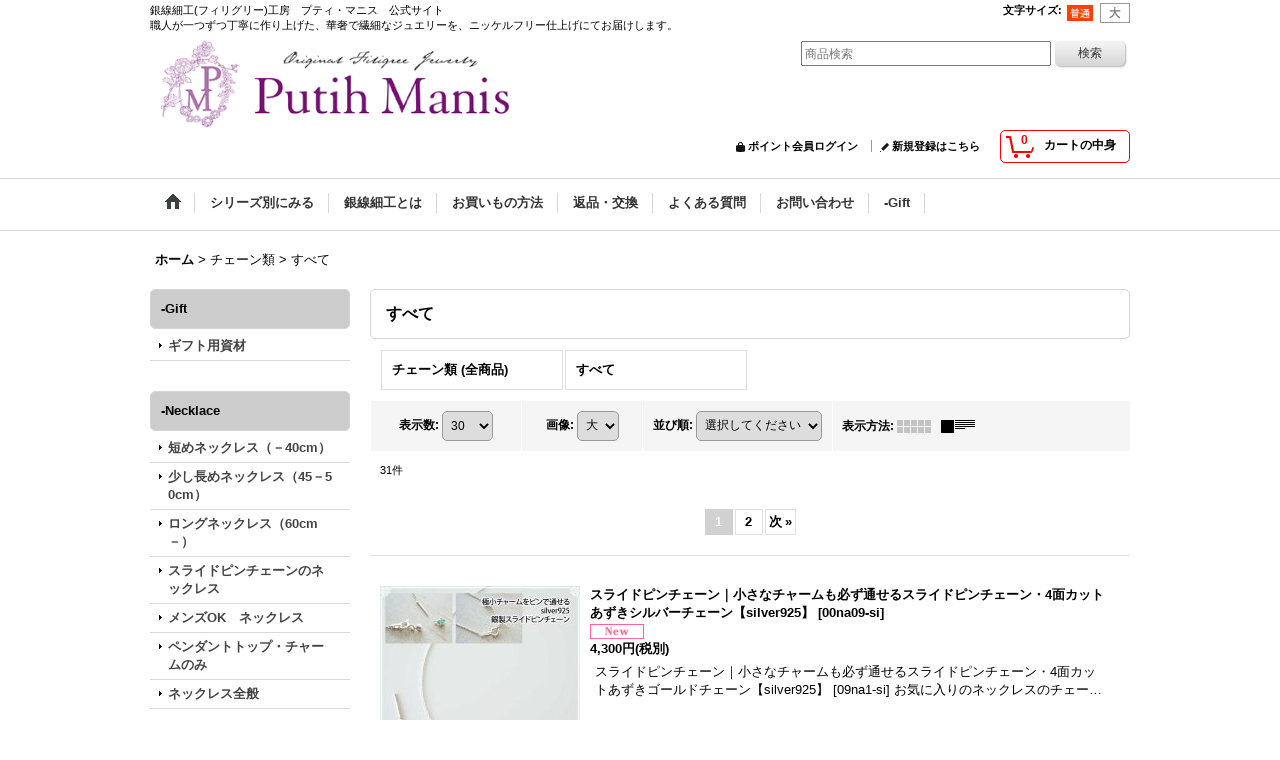

--- FILE ---
content_type: text/html; charset=UTF-8
request_url: https://www.putihmanis.com/product-list/171/0/normal
body_size: 21323
content:
<!DOCTYPE html><html lang="ja">
<head>
    <meta charset="utf-8" />
    <title>すべて - 銀線細工工房　プティ・マニス</title>
    <meta name="keywords" content="卸売,委託販売,フィリグリー,銀線細工,シルバーアクセサリー,メタルパーツ,スカシパーツ,透かしパーツ,すかしパーツ,ｽｶｼﾊﾟｰﾂ,レース,silver925,ワイヤークラフト,ワイヤーアート,アイアン" />
    <meta name="description" content="銀線細工・フィリグリーで作ったオリジナルシルバーアクセサリーを卸売りしています。すべて職人が丹念に作り上げたものばかり。レースのような美しい透かし模様が特徴的。透かしパーツ、スカシパーツとしても届けします。手作りでしか表現できない本物のフィリグリーのレースのような美しさ、洗練されたアイアンワークをご覧ください。" />
    <link rel="alternate" type="application/rss+xml" title="RSS" href="https://www.putihmanis.com/rss/rss.php" />
    <link rel="alternate" media="only screen and (max-width: 640px)" href="https://www.putihmanis.com/phone/product-list/171" />
    <link rel="next" href="https://www.putihmanis.com/product-list/171/0/normal?page=2" />
    <link rel="canonical" href="https://www.putihmanis.com/product-list/171" />
    <link href="/res/layout001/style/public/font-awesome-4.7.0/css/font-awesome.min.css" rel="stylesheet" />
    <link href="https://www.putihmanis.com/res/layout001/style/common.css?1698389121" rel="stylesheet" type="text/css" media="all" />
    <link href="https://www.putihmanis.com/res/layout004/style/template.css?1811011534" rel="stylesheet" type="text/css" media="all" />
    <link href="https://www.putihmanis.com/res/layout001/style/jquery.fancybox.css" rel="stylesheet" type="text/css" media="all" />
    <link href="https://www.putihmanis.com/data/putihmanis/pc/20160203235818a93a42.css?1512356352" rel="stylesheet" type="text/css" media="all" />
    <script src="https://www.putihmanis.com/res/layout004/js/public/jquery.js?v=420213"></script>
    <script src="https://www.putihmanis.com/res/layout004/js/underscore.js?v=3"></script>
    <script src="https://www.putihmanis.com/res/layout004/js/flipsnap.min.js"></script>
    <script src="https://www.putihmanis.com/res/layout004/js/pack/ocnk-min.js?1625028332"></script>
    <script src="https://www.putihmanis.com/res/layout004/js/pack/ranking-tab-min.js?1625028310"></script>
<meta name="verify-v1" content="3TYmMTkaDoZ1wC1gaUM3CYImIYi8om2vF4y90Q2Gb3E=" />

<script src="https://ssl.google-analytics.com/urchin.js" type="text/javascript">
</script>

<script type="text/javascript">
_uacct = "UA-3089246-2";
urchinTracker();
</script>

<link rel="shortcut icon" type="image/x-icon" href="http://www.putihmanis.com/data/putihmanis/image/favicon.ico">

</head>

<body class="categorylist_page_body" id="categorylist_page_171">
<div id="container" class="jpn_version visitor">
<div id="inner_container">

    <header role="banner">
        <div id="header_container">
            <div id="header">

                <div id="inner_header">

                    <div id="header_top" class="fix_center clearfix">
                        <div id="copy" class="header_top_800">
銀線細工(フィリグリー)工房　プティ・マニス　公式サイト<br>
職人が一つずつ丁寧に作り上げた、華奢で繊細なジュエリーを、ニッケルフリー仕上げにてお届けします。
                        </div>
                        <div id="header_font_setting">
                            <div class="font_setting">
                                <span class="set_font_title">文字サイズ<span class="colon">:</span></span>
                                <span class="set_font_normal"></span><span class="set_font_large"></span>
                            </div>
                        </div>
                    </div>

                    <div id="header_middle" class="fix_center clearfix">
                        <div id="shoptext">
<IMG src="http://www.putihmanis.com/data/putihmanis/image/20160203_87fbab.gif" border="0" width="528">
                        </div>
                        <div id="search" itemscope="itemscope" itemtype="http://schema.org/WebSite">
                            <meta itemprop="url" content="https://www.putihmanis.com" />
                            <form class="search_form" method="get" action="https://www.putihmanis.com/product-list/0/0/normal" role="search" itemprop="potentialAction" itemscope="itemscope" itemtype="http://schema.org/SearchAction">
                                <meta itemprop="target" content="https://www.putihmanis.com/product-list/?keyword={keyword}" />
                                <input type="search" class="largesize searchform" name="keyword" value="" placeholder="商品検索" itemprop="query-input" />
                                <span class="global_btn"><input type="submit" class="searchinput btn_size_small btn_color_common" name="Submit" value="検索" /></span>
                            </form>
                        </div>
                    </div>

                    <div id="header_bottom" class="fix_center clearfix">
                        <div id="carttop">
                            <div class="shopping_cart_button has_cart_popup" data-empty-text="">
                                <div class="cartbtn">
                                    <a href="https://www.putihmanis.com/cart">
                                        <span class="cartquantity">0</span>
                                        <span class="cartbtn_text">カートの中身</span>
                                    </a>
                                </div>
                            </div>
                        </div>

                        <div class="signin guestmember">
                            <div class="signin_box">
                                <ul>
                                    <li class="signin_top">
                                        <a href="https://www.putihmanis.com/member-login" class="secure_link">ポイント会員ログイン</a>
                                    </li>
                                    <li class="register_top">
                                        <a href="https://www.putihmanis.com/register" class="secure_link">新規登録はこちら</a>
                                    </li>
                                </ul>
                            </div>
                        </div>
                    </div>

                </div>

                <nav role="navigation">
                    <div id="header_navigation">
                        <div id="globalnavi" class="clearfix" data-drilldown="off">
                            <ul class="fix_center clearfix pre_load_nav dropdown">
                                <li class="header_nav h_home posleft">
                                    <a href="https://www.putihmanis.com/" class="nav_link"><span class="nav_box"><img src="https://www.putihmanis.com/res/layout004/img/navi_home_bg.gif" data-x2="https://www.putihmanis.com/res/layout004/img/navi_home_bg_x2.gif" width="45" height="45" alt="ホーム" /></span></a>
                                </li>
                                <li class="header_nav h_category">
                                    <div class="header_category">
                                        <a href="javascript:void(0);" class="nav_link"><span class="nav_box">シリーズ別にみる</span></a>
                                    </div>
                                    <ul class="sub_menu">
                                        <li class="h_maincategory139">
                                            <div class="sub_menu_button">
                                                <!-- one.content: レース・透かし　-Lace- -->
                                                <a href="javascript:void(0);" class="parent_category">
                                                                                                        <span class="nav_text">レース・透かし　-Lace-</span>
                                                </a>
                                            </div>
                                            <ul class="sub_menu">
                                                <li class="h_subcategory176">
                                                    <a href="https://www.putihmanis.com/product-list/176/0/normal" class="item_list_link">
                                                                                                                <span class="nav_text">繊細な透かし・レース模様（極細ワイヤー）</span>
                                                    </a>
                                                </li>
                                                <li class="h_subcategory177 posbottom">
                                                    <a href="https://www.putihmanis.com/product-list/177/0/normal" class="item_list_link">
                                                                                                                <span class="nav_text">はっきりした透かし・レース（中細ワイヤー）</span>
                                                    </a>
                                                </li>
                                            </ul>
                                        </li>
                                        <li class="h_maincategory115">
                                            <div class="sub_menu_button">
                                                <!-- one.content: 石・ストーン　-Natural Stones and artificial stones- -->
                                                <a href="javascript:void(0);" class="parent_category">
                                                                                                        <span class="nav_text">石・ストーン　-Natural Stones and artificial stones-</span>
                                                </a>
                                            </div>
                                            <ul class="sub_menu">
                                                <li class="h_subcategory128">
                                                    <a href="https://www.putihmanis.com/product-list/128/0/normal" class="item_list_link">
                                                                                                                <span class="nav_text">パール</span>
                                                    </a>
                                                </li>
                                                <li class="h_subcategory116">
                                                    <a href="https://www.putihmanis.com/product-list/116/0/normal" class="item_list_link">
                                                                                                                <span class="nav_text">1月誕生石・天然ガーネット</span>
                                                    </a>
                                                </li>
                                                <li class="h_subcategory117">
                                                    <a href="https://www.putihmanis.com/product-list/117/0/normal" class="item_list_link">
                                                                                                                <span class="nav_text">2月誕生石・天然アメジスト</span>
                                                    </a>
                                                </li>
                                                <li class="h_subcategory118">
                                                    <a href="https://www.putihmanis.com/product-list/118/0/normal" class="item_list_link">
                                                                                                                <span class="nav_text">3月誕生石・天然アクアマリン</span>
                                                    </a>
                                                </li>
                                                <li class="h_subcategory119">
                                                    <a href="https://www.putihmanis.com/product-list/119/0/normal" class="item_list_link">
                                                                                                                <span class="nav_text">4月誕生石（代替）CZ・キュービックジルコニア</span>
                                                    </a>
                                                </li>
                                                <li class="h_subcategory150">
                                                    <a href="https://www.putihmanis.com/product-list/150/0/normal" class="item_list_link">
                                                                                                                <span class="nav_text">4月誕生石・天然ホワイトトパーズ</span>
                                                    </a>
                                                </li>
                                                <li class="h_subcategory120">
                                                    <a href="https://www.putihmanis.com/product-list/120/0/normal" class="item_list_link">
                                                                                                                <span class="nav_text">5月誕生石・天然エメラルド</span>
                                                    </a>
                                                </li>
                                                <li class="h_subcategory121">
                                                    <a href="https://www.putihmanis.com/product-list/121/0/normal" class="item_list_link">
                                                                                                                <span class="nav_text">6月誕生石・天然ムーンストーン</span>
                                                    </a>
                                                </li>
                                                <li class="h_subcategory122">
                                                    <a href="https://www.putihmanis.com/product-list/122/0/normal" class="item_list_link">
                                                                                                                <span class="nav_text">7月誕生石・天然ルビー</span>
                                                    </a>
                                                </li>
                                                <li class="h_subcategory123">
                                                    <a href="https://www.putihmanis.com/product-list/123/0/normal" class="item_list_link">
                                                                                                                <span class="nav_text">8月誕生石・天然ペリドット</span>
                                                    </a>
                                                </li>
                                                <li class="h_subcategory124">
                                                    <a href="https://www.putihmanis.com/product-list/124/0/normal" class="item_list_link">
                                                                                                                <span class="nav_text">9月誕生石・天然サファイヤ</span>
                                                    </a>
                                                </li>
                                                <li class="h_subcategory125">
                                                    <a href="https://www.putihmanis.com/product-list/125/0/normal" class="item_list_link">
                                                                                                                <span class="nav_text">10月誕生石・天然ピンクトルマリン</span>
                                                    </a>
                                                </li>
                                                <li class="h_subcategory126">
                                                    <a href="https://www.putihmanis.com/product-list/126/0/normal" class="item_list_link">
                                                                                                                <span class="nav_text">11月誕生石・天然シトリン</span>
                                                    </a>
                                                </li>
                                                <li class="h_subcategory127">
                                                    <a href="https://www.putihmanis.com/product-list/127/0/normal" class="item_list_link">
                                                                                                                <span class="nav_text">12月誕生石・天然タンザナイト</span>
                                                    </a>
                                                </li>
                                                <li class="h_subcategory148">
                                                    <a href="https://www.putihmanis.com/product-list/148/0/normal" class="item_list_link">
                                                                                                                <span class="nav_text">その他・青</span>
                                                    </a>
                                                </li>
                                                <li class="h_subcategory162">
                                                    <a href="https://www.putihmanis.com/product-list/162/0/normal" class="item_list_link">
                                                                                                                <span class="nav_text">その他・黒</span>
                                                    </a>
                                                </li>
                                                <li class="h_subcategory149 posbottom">
                                                    <a href="https://www.putihmanis.com/product-list/149/0/normal" class="item_list_link">
                                                                                                                <span class="nav_text">その他</span>
                                                    </a>
                                                </li>
                                            </ul>
                                        </li>
                                        <li class="h_maincategory137">
                                            <div class="sub_menu_button">
                                                <!-- one.content: 形　-Figures- -->
                                                <a href="javascript:void(0);" class="parent_category">
                                                                                                        <span class="nav_text">形　-Figures-</span>
                                                </a>
                                            </div>
                                            <ul class="sub_menu">
                                                <li class="h_subcategory172">
                                                    <a href="https://www.putihmanis.com/product-list/172/0/normal" class="item_list_link">
                                                                                                                <span class="nav_text">ハート</span>
                                                    </a>
                                                </li>
                                                <li class="h_subcategory173">
                                                    <a href="https://www.putihmanis.com/product-list/173/0/normal" class="item_list_link">
                                                                                                                <span class="nav_text">リボン</span>
                                                    </a>
                                                </li>
                                                <li class="h_subcategory174">
                                                    <a href="https://www.putihmanis.com/product-list/174/0/normal" class="item_list_link">
                                                                                                                <span class="nav_text">しずく</span>
                                                    </a>
                                                </li>
                                                <li class="h_subcategory175">
                                                    <a href="https://www.putihmanis.com/product-list/175/0/normal" class="item_list_link">
                                                                                                                <span class="nav_text">クロス</span>
                                                    </a>
                                                </li>
                                                <li class="h_subcategory142">
                                                    <a href="https://www.putihmanis.com/product-list/142/0/normal" class="item_list_link">
                                                                                                                <span class="nav_text">円・丸・〇</span>
                                                    </a>
                                                </li>
                                                <li class="h_subcategory143">
                                                    <a href="https://www.putihmanis.com/product-list/143/0/normal" class="item_list_link">
                                                                                                                <span class="nav_text">四角・□</span>
                                                    </a>
                                                </li>
                                                <li class="h_subcategory169">
                                                    <a href="https://www.putihmanis.com/product-list/169/0/normal" class="item_list_link">
                                                                                                                <span class="nav_text">六角形</span>
                                                    </a>
                                                </li>
                                                <li class="h_subcategory144 posbottom">
                                                    <a href="https://www.putihmanis.com/product-list/144/0/normal" class="item_list_link">
                                                                                                                <span class="nav_text">その他</span>
                                                    </a>
                                                </li>
                                            </ul>
                                        </li>
                                        <li class="h_maincategory131">
                                            <div class="sub_menu_button">
                                                <!-- one.content: 花・葉っぱ　-Flowers and Leaves- -->
                                                <a href="javascript:void(0);" class="parent_category">
                                                                                                        <span class="nav_text">花・葉っぱ　-Flowers and Leaves-</span>
                                                </a>
                                            </div>
                                            <ul class="sub_menu">
                                                <li class="h_subcategory132 has_image_list">
                                                    <a href="https://www.putihmanis.com/product-list/132/0/normal" class="item_list_link">
                                                                                                                <div class="itemlist_categoryimage"><img src="https://www.putihmanis.com/data/putihmanis/_/70726f647563742f32303234303532385f3962353638342e6a70670036300000740066.jpg" width="30" height="8" alt></div>
                                                                                                                <span class="nav_text">桜・サクラ・SAKURA</span>
                                                    </a>
                                                </li>
                                                <li class="h_subcategory133">
                                                    <a href="https://www.putihmanis.com/product-list/133/0/normal" class="item_list_link">
                                                                                                                <span class="nav_text">蓮・ロータス　-Lotus-</span>
                                                    </a>
                                                </li>
                                                <li class="h_subcategory134">
                                                    <a href="https://www.putihmanis.com/product-list/134/0/normal" class="item_list_link">
                                                                                                                <span class="nav_text">薔薇・ローズ　-Roses-</span>
                                                    </a>
                                                </li>
                                                <li class="h_subcategory135 has_image_list">
                                                    <a href="https://www.putihmanis.com/product-list/135/0/normal" class="item_list_link">
                                                                                                                <div class="itemlist_categoryimage"><img src="https://www.putihmanis.com/data/putihmanis/_/70726f647563742f32303234303532385f6333343731632e6a70670036300000740066.jpg" width="30" height="8" alt></div>
                                                                                                                <span class="nav_text">紫陽花・アジサイ　-Ajisai-</span>
                                                    </a>
                                                </li>
                                                <li class="h_subcategory136">
                                                    <a href="https://www.putihmanis.com/product-list/136/0/normal" class="item_list_link">
                                                                                                                <span class="nav_text">葉っぱ</span>
                                                    </a>
                                                </li>
                                                <li class="h_subcategory159">
                                                    <a href="https://www.putihmanis.com/product-list/159/0/normal" class="item_list_link">
                                                                                                                <span class="nav_text">ジャスミン</span>
                                                    </a>
                                                </li>
                                                <li class="h_subcategory163 posbottom">
                                                    <a href="https://www.putihmanis.com/product-list/163/0/normal" class="item_list_link">
                                                                                                                <span class="nav_text">その他</span>
                                                    </a>
                                                </li>
                                            </ul>
                                        </li>
                                        <li class="h_maincategory156">
                                            <div class="sub_menu_button">
                                                <!-- one.content: 自然　-Nature- -->
                                                <a href="javascript:void(0);" class="parent_category">
                                                                                                        <span class="nav_text">自然　-Nature-</span>
                                                </a>
                                            </div>
                                            <ul class="sub_menu">
                                                <li class="h_subcategory157">
                                                    <a href="https://www.putihmanis.com/product-list/157/0/normal" class="item_list_link">
                                                                                                                <span class="nav_text">月・星</span>
                                                    </a>
                                                </li>
                                                <li class="h_subcategory158 posbottom">
                                                    <a href="https://www.putihmanis.com/product-list/158/0/normal" class="item_list_link">
                                                                                                                <span class="nav_text">雪</span>
                                                    </a>
                                                </li>
                                            </ul>
                                        </li>
                                        <li class="h_maincategory168">
                                            <div class="sub_menu_button">
                                                <!-- one.content: イニシャル・数字　-alphabetical letters- -->
                                                <a href="https://www.putihmanis.com/product-list/168/0/normal" class="item_list_link">
                                                                                                        <span class="nav_text">イニシャル・数字　-alphabetical letters-</span>
                                                </a>
                                            </div>
                                        </li>
                                        <li class="h_maincategory178">
                                            <div class="sub_menu_button">
                                                <!-- one.content: 音楽・音符　-musical notes- -->
                                                <a href="https://www.putihmanis.com/product-list/178/0/normal" class="item_list_link">
                                                                                                        <span class="nav_text">音楽・音符　-musical notes-</span>
                                                </a>
                                            </div>
                                        </li>
                                        <li class="h_maincategory138">
                                            <div class="sub_menu_button">
                                                <!-- one.content: 動物・生き物　- Animals and Creatures - -->
                                                <a href="javascript:void(0);" class="parent_category">
                                                                                                        <span class="nav_text">動物・生き物　- Animals and Creatures -</span>
                                                </a>
                                            </div>
                                            <ul class="sub_menu">
                                                <li class="h_subcategory145">
                                                    <a href="https://www.putihmanis.com/product-list/145/0/normal" class="item_list_link">
                                                                                                                <span class="nav_text">鳥・小鳥</span>
                                                    </a>
                                                </li>
                                                <li class="h_subcategory160">
                                                    <a href="https://www.putihmanis.com/product-list/160/0/normal" class="item_list_link">
                                                                                                                <span class="nav_text">蝶々</span>
                                                    </a>
                                                </li>
                                                <li class="h_subcategory166">
                                                    <a href="https://www.putihmanis.com/product-list/166/0/normal" class="item_list_link">
                                                                                                                <span class="nav_text">トンボ（蜻蛉）</span>
                                                    </a>
                                                </li>
                                                <li class="h_subcategory146 posbottom">
                                                    <a href="https://www.putihmanis.com/product-list/146/0/normal" class="item_list_link">
                                                                                                                <span class="nav_text">その他</span>
                                                    </a>
                                                </li>
                                            </ul>
                                        </li>
                                        <li class="h_maincategory140">
                                            <div class="sub_menu_button">
                                                <!-- one.content: シンプル・プレーン　- Simple andPlain - -->
                                                <a href="https://www.putihmanis.com/product-list/140/0/normal" class="item_list_link">
                                                                                                        <span class="nav_text">シンプル・プレーン　- Simple andPlain -</span>
                                                </a>
                                            </div>
                                        </li>
                                        <li class="h_maincategory155">
                                            <div class="sub_menu_button">
                                                <!-- one.content: ロケット -->
                                                <a href="https://www.putihmanis.com/product-list/155/0/normal" class="item_list_link">
                                                                                                        <span class="nav_text">ロケット</span>
                                                </a>
                                            </div>
                                        </li>
                                        <li class="h_maincategory97">
                                            <div class="sub_menu_button">
                                                <!-- one.content: チェーン類 -->
                                                <a href="javascript:void(0);" class="parent_category">
                                                                                                        <span class="nav_text">チェーン類</span>
                                                </a>
                                            </div>
                                            <ul class="sub_menu">
                                                <li class="h_subcategory171 posbottom">
                                                    <a href="https://www.putihmanis.com/product-list/171/0/normal" class="item_list_link">
                                                                                                                <span class="nav_text">すべて</span>
                                                    </a>
                                                </li>
                                            </ul>
                                        </li>
                                        <li class="h_maincategory57">
                                            <div class="sub_menu_button">
                                                <!-- one.content: お手入れ -->
                                                <a href="https://www.putihmanis.com/product-list/57/0/normal" class="item_list_link">
                                                                                                        <span class="nav_text">お手入れ</span>
                                                </a>
                                            </div>
                                        </li>
                                        <li class="h_maincategory20">
                                            <div class="sub_menu_button">
                                                <!-- one.content: ギフト -->
                                                <a href="https://www.putihmanis.com/product-list/20/0/normal" class="item_list_link">
                                                                                                        <span class="nav_text">ギフト</span>
                                                </a>
                                            </div>
                                        </li>
                                        <li class="h_maincategory33">
                                            <div class="sub_menu_button">
                                                <!-- one.content: 基礎金具 -->
                                                <a href="javascript:void(0);" class="parent_category">
                                                                                                        <span class="nav_text">基礎金具</span>
                                                </a>
                                            </div>
                                            <ul class="sub_menu">
                                                <li class="h_subcategory48">
                                                    <a href="https://www.putihmanis.com/product-list/48/0/normal" class="item_list_link">
                                                                                                                <span class="nav_text">ピアス金具</span>
                                                    </a>
                                                </li>
                                                <li class="h_subcategory50">
                                                    <a href="https://www.putihmanis.com/product-list/50/0/normal" class="item_list_link">
                                                                                                                <span class="nav_text">イヤリング金具</span>
                                                    </a>
                                                </li>
                                                <li class="h_subcategory64">
                                                    <a href="https://www.putihmanis.com/product-list/64/0/normal" class="item_list_link">
                                                                                                                <span class="nav_text">セッティングパーツ</span>
                                                    </a>
                                                </li>
                                                <li class="h_subcategory66">
                                                    <a href="https://www.putihmanis.com/product-list/66/0/normal" class="item_list_link">
                                                                                                                <span class="nav_text">バチカン</span>
                                                    </a>
                                                </li>
                                                <li class="h_subcategory67">
                                                    <a href="https://www.putihmanis.com/product-list/67/0/normal" class="item_list_link">
                                                                                                                <span class="nav_text">丸カンなど</span>
                                                    </a>
                                                </li>
                                                <li class="h_subcategory170 posbottom">
                                                    <a href="https://www.putihmanis.com/product-list/170/0/normal" class="item_list_link">
                                                                                                                <span class="nav_text">すべて</span>
                                                    </a>
                                                </li>
                                            </ul>
                                        </li>
                                    </ul>
                                </li>
                                <li class="header_nav h_page_25">
                                    <a href="https://www.putihmanis.com/page/25" class="nav_link"><span class="nav_box">銀線細工とは</span></a>
                                </li>
                                <li class="header_nav h_help">
                                    <a href="https://www.putihmanis.com/help" class="nav_link"><span class="nav_box">お買いもの方法</span></a>
                                </li>
                                <li class="header_nav h_page_51">
                                    <a href="https://www.putihmanis.com/page/51" class="nav_link"><span class="nav_box">返品・交換</span></a>
                                </li>
                                <li class="header_nav h_page_16">
                                    <a href="https://www.putihmanis.com/page/16" class="nav_link"><span class="nav_box">よくある質問</span></a>
                                </li>
                                <li class="header_nav h_inquiry">
                                    <a href="https://www.putihmanis.com/contact" class="nav_link secure_link"><span class="nav_box">お問い合わせ</span></a>
                                </li>
                                <li class="header_nav h_division14 posright">
                                    <div class="header_group">
                                        <a href="javascript:void(0);" class="nav_link"><span class="nav_box">-Gift</span></a>
                                    </div>
                                    <ul class="sub_menu">
                                        <li class="h_group97 posbottom">
                                            <a href="https://www.putihmanis.com/product-group/97?division=14" class="item_list_link">
                                                                                                <span class="nav_text">ギフト用資材</span>
                                            </a>
                                        </li>
                                    </ul>
                                </li>
                            </ul>
                        </div>
                    </div>
                </nav>

            </div>        </div>
    </header>

    <div id="contents">
        <div id="inner_contents" class="fix_center clearfix">

<div id="pan">
    <ol class="breadcrumb_list" itemscope itemtype="https://schema.org/BreadcrumbList">
        <li class="breadcrumb_nav pannavi1" itemprop="itemListElement" itemscope itemtype="https://schema.org/ListItem">
            <a href="https://www.putihmanis.com/" itemprop="item">
                <span class="breadcrumb_text" itemprop="name">ホーム</span>
            </a>
            <meta itemprop="position" content="1">
        </li>
        <li class="breadcrumb_nav pannavi2" itemprop="itemListElement" itemscope itemtype="https://schema.org/ListItem">
            <span class="gt">&gt;</span>
                <span class="pan_text" itemprop="name">チェーン類</span>
            <meta itemprop="item" content="https://www.putihmanis.com/product-list/97/0/normal">
            <meta itemprop="position" content="2">
        </li>
        <li class="breadcrumb_nav" itemprop="itemListElement" itemscope itemtype="https://schema.org/ListItem">
            <span class="gt">&gt;</span>
                <span class="thispage" itemprop="name">すべて</span>
            <meta itemprop="position" content="3">
        </li>
    </ol>
</div>

            <div id="leftcol" class="side_col" role="complementary">


                                                                                    <section>
                    <div class="side_box pickupcategory pickupcategory_division14">
                        <div class="section_title">
                            <h2>-Gift</h2>
                        </div>
                        <ul class="side_contents pickupcategory_list">
                            <li class="pickupcategory97 posbottom">
                                <a href="https://www.putihmanis.com/product-group/97/0/normal?division=14" class="item_list_link">
                                                                        <span class="nav_text">ギフト用資材</span>
                                </a>
                            </li>
                        </ul>
                    </div>
                </section>

                                                                                                                                                                                                                                                                                                            <section>
                    <div class="side_box pickupcategory pickupcategory_division5">
                        <div class="section_title">
                            <h2>-Necklace</h2>
                        </div>
                        <ul class="side_contents pickupcategory_list">
                            <li class="pickupcategory59">
                                <a href="https://www.putihmanis.com/product-group/59/0/normal?division=5" class="item_list_link">
                                                                        <span class="nav_text">短めネックレス（－40cm）</span>
                                </a>
                            </li>
                            <li class="pickupcategory61">
                                <a href="https://www.putihmanis.com/product-group/61/0/normal?division=5" class="item_list_link">
                                                                        <span class="nav_text">少し長めネックレス（45－50cm）</span>
                                </a>
                            </li>
                            <li class="pickupcategory62">
                                <a href="https://www.putihmanis.com/product-group/62/0/normal?division=5" class="item_list_link">
                                                                        <span class="nav_text">ロングネックレス（60cm－）</span>
                                </a>
                            </li>
                            <li class="pickupcategory63">
                                <a href="https://www.putihmanis.com/product-group/63/0/normal?division=5" class="item_list_link">
                                                                        <span class="nav_text">スライドピンチェーンのネックレス</span>
                                </a>
                            </li>
                            <li class="pickupcategory64">
                                <a href="https://www.putihmanis.com/product-group/64/0/normal?division=5" class="item_list_link">
                                                                        <span class="nav_text">メンズOK　ネックレス</span>
                                </a>
                            </li>
                            <li class="pickupcategory60">
                                <a href="https://www.putihmanis.com/product-group/60/0/normal?division=5" class="item_list_link">
                                                                        <span class="nav_text">ペンダントトップ・チャームのみ</span>
                                </a>
                            </li>
                            <li class="pickupcategory58 posbottom">
                                <a href="https://www.putihmanis.com/product-group/58/0/normal?division=5" class="item_list_link">
                                                                        <span class="nav_text">ネックレス全般</span>
                                </a>
                            </li>
                        </ul>
                    </div>
                </section>

                                                                                                                                                                                                                                                                                                            <section>
                    <div class="side_box pickupcategory pickupcategory_division1">
                        <div class="section_title">
                            <h2>-Ring</h2>
                        </div>
                        <ul class="side_contents pickupcategory_list">
                            <li class="pickupcategory66">
                                <a href="https://www.putihmanis.com/product-group/66/0/normal?division=1" class="item_list_link">
                                                                        <span class="nav_text">細い華奢リング</span>
                                </a>
                            </li>
                            <li class="pickupcategory69">
                                <a href="https://www.putihmanis.com/product-group/69/0/normal?division=1" class="item_list_link">
                                                                        <span class="nav_text">銀線細工の透かしリング</span>
                                </a>
                            </li>
                            <li class="pickupcategory70">
                                <a href="https://www.putihmanis.com/product-group/70/0/normal?division=1" class="item_list_link">
                                                                        <span class="nav_text">中細シンプルリング</span>
                                </a>
                            </li>
                            <li class="pickupcategory67">
                                <a href="https://www.putihmanis.com/product-group/67/0/normal?division=1" class="item_list_link">
                                                                        <span class="nav_text">ワンポイントリング</span>
                                </a>
                            </li>
                            <li class="pickupcategory68">
                                <a href="https://www.putihmanis.com/product-group/68/0/normal?division=1" class="item_list_link">
                                                                        <span class="nav_text">フリーサイズリング</span>
                                </a>
                            </li>
                            <li class="pickupcategory71">
                                <a href="https://www.putihmanis.com/product-group/71/0/normal?division=1" class="item_list_link">
                                                                        <span class="nav_text">石付リング</span>
                                </a>
                            </li>
                            <li class="pickupcategory65 posbottom">
                                <a href="https://www.putihmanis.com/product-group/65/0/normal?division=1" class="item_list_link">
                                                                        <span class="nav_text">リング全般</span>
                                </a>
                            </li>
                        </ul>
                    </div>
                </section>

                                                                                                                                                                                                                                                                                                                                                                                                                        <section>
                    <div class="side_box pickupcategory pickupcategory_division7">
                        <div class="section_title">
                            <h2>-Pierces</h2>
                        </div>
                        <ul class="side_contents pickupcategory_list">
                            <li class="pickupcategory77">
                                <a href="https://www.putihmanis.com/product-group/77/0/normal?division=7" class="item_list_link">
                                                                        <span class="nav_text">フープピアス</span>
                                </a>
                            </li>
                            <li class="pickupcategory74">
                                <a href="https://www.putihmanis.com/product-group/74/0/normal?division=7" class="item_list_link">
                                                                        <span class="nav_text">スタッドピアス</span>
                                </a>
                            </li>
                            <li class="pickupcategory76">
                                <a href="https://www.putihmanis.com/product-group/76/0/normal?division=7" class="item_list_link">
                                                                        <span class="nav_text">スタッドピアス（小）</span>
                                </a>
                            </li>
                            <li class="pickupcategory75">
                                <a href="https://www.putihmanis.com/product-group/75/0/normal?division=7" class="item_list_link">
                                                                        <span class="nav_text">スタッドピアス（中）</span>
                                </a>
                            </li>
                            <li class="pickupcategory78">
                                <a href="https://www.putihmanis.com/product-group/78/0/normal?division=7" class="item_list_link">
                                                                        <span class="nav_text">ドロップタイプピアス</span>
                                </a>
                            </li>
                            <li class="pickupcategory81">
                                <a href="https://www.putihmanis.com/product-group/81/0/normal?division=7" class="item_list_link">
                                                                        <span class="nav_text">ドロップタイプピアス（小）</span>
                                </a>
                            </li>
                            <li class="pickupcategory79">
                                <a href="https://www.putihmanis.com/product-group/79/0/normal?division=7" class="item_list_link">
                                                                        <span class="nav_text">ドロップタイプピアス（中）</span>
                                </a>
                            </li>
                            <li class="pickupcategory82">
                                <a href="https://www.putihmanis.com/product-group/82/0/normal?division=7" class="item_list_link">
                                                                        <span class="nav_text">ドロップタイプピアス（大）</span>
                                </a>
                            </li>
                            <li class="pickupcategory80">
                                <a href="https://www.putihmanis.com/product-group/80/0/normal?division=7" class="item_list_link">
                                                                        <span class="nav_text">アメリカンチェーンピアス</span>
                                </a>
                            </li>
                            <li class="pickupcategory73 posbottom">
                                <a href="https://www.putihmanis.com/product-group/73/0/normal?division=7" class="item_list_link">
                                                                        <span class="nav_text">ピアス全般</span>
                                </a>
                            </li>
                        </ul>
                    </div>
                </section>

                                                                                                                                                                                                                                                                        <section>
                    <div class="side_box pickupcategory pickupcategory_division8">
                        <div class="section_title">
                            <h2>-Earrings</h2>
                        </div>
                        <ul class="side_contents pickupcategory_list">
                            <li class="pickupcategory85">
                                <a href="https://www.putihmanis.com/product-group/85/0/normal?division=8" class="item_list_link">
                                                                        <span class="nav_text">ピアス風イヤリング</span>
                                </a>
                            </li>
                            <li class="pickupcategory84">
                                <a href="https://www.putihmanis.com/product-group/84/0/normal?division=8" class="item_list_link">
                                                                        <span class="nav_text">フープイヤリング</span>
                                </a>
                            </li>
                            <li class="pickupcategory86">
                                <a href="https://www.putihmanis.com/product-group/86/0/normal?division=8" class="item_list_link">
                                                                        <span class="nav_text">ドロップタイプイヤリング</span>
                                </a>
                            </li>
                            <li class="pickupcategory116">
                                <a href="https://www.putihmanis.com/product-group/116/0/normal?division=8" class="item_list_link">
                                                                        <span class="nav_text">イヤーカフ</span>
                                </a>
                            </li>
                            <li class="pickupcategory114">
                                <a href="https://www.putihmanis.com/product-group/114/0/normal?division=8" class="item_list_link">
                                                                        <span class="nav_text">フープ用チャーム</span>
                                </a>
                            </li>
                            <li class="pickupcategory83 posbottom">
                                <a href="https://www.putihmanis.com/product-group/83/0/normal?division=8" class="item_list_link">
                                                                        <span class="nav_text">イヤリング全般</span>
                                </a>
                            </li>
                        </ul>
                    </div>
                </section>

                                                                                                                                                                                                                                                                                                            <section>
                    <div class="side_box pickupcategory pickupcategory_division6">
                        <div class="section_title">
                            <h2>-Bracelets</h2>
                        </div>
                        <ul class="side_contents pickupcategory_list">
                            <li class="pickupcategory93">
                                <a href="https://www.putihmanis.com/product-group/93/0/normal?division=6" class="item_list_link">
                                                                        <span class="nav_text">ブレスレットチェーン</span>
                                </a>
                            </li>
                            <li class="pickupcategory92">
                                <a href="https://www.putihmanis.com/product-group/92/0/normal?division=6" class="item_list_link">
                                                                        <span class="nav_text">一粒石ブレスレット</span>
                                </a>
                            </li>
                            <li class="pickupcategory89">
                                <a href="https://www.putihmanis.com/product-group/89/0/normal?division=6" class="item_list_link">
                                                                        <span class="nav_text">ワンポイントチャームブレスレット</span>
                                </a>
                            </li>
                            <li class="pickupcategory88">
                                <a href="https://www.putihmanis.com/product-group/88/0/normal?division=6" class="item_list_link">
                                                                        <span class="nav_text">銀線細工ブレスレット</span>
                                </a>
                            </li>
                            <li class="pickupcategory91">
                                <a href="https://www.putihmanis.com/product-group/91/0/normal?division=6" class="item_list_link">
                                                                        <span class="nav_text">銀線細工のバングル</span>
                                </a>
                            </li>
                            <li class="pickupcategory90">
                                <a href="https://www.putihmanis.com/product-group/90/0/normal?division=6" class="item_list_link">
                                                                        <span class="nav_text">バングル</span>
                                </a>
                            </li>
                            <li class="pickupcategory87 posbottom">
                                <a href="https://www.putihmanis.com/product-group/87/0/normal?division=6" class="item_list_link">
                                                                        <span class="nav_text">ブレスレット</span>
                                </a>
                            </li>
                        </ul>
                    </div>
                </section>

                                                                                    <section>
                    <div class="side_box pickupcategory pickupcategory_division11">
                        <div class="section_title">
                            <h2>-Brooch</h2>
                        </div>
                        <ul class="side_contents pickupcategory_list">
                            <li class="pickupcategory94 posbottom">
                                <a href="https://www.putihmanis.com/product-group/94/0/normal?division=11" class="item_list_link">
                                                                        <span class="nav_text">ブローチ</span>
                                </a>
                            </li>
                        </ul>
                    </div>
                </section>

                                                                                                                                                                                                                                                                        <section>
                    <div class="side_box pickupcategory pickupcategory_division9">
                        <div class="section_title">
                            <h2>-For Handmade</h2>
                        </div>
                        <ul class="side_contents pickupcategory_list">
                            <li class="pickupcategory115">
                                <a href="https://www.putihmanis.com/product-group/115/0/normal?division=9" class="item_list_link">
                                                                        <span class="nav_text">基礎金具（セッティングパーツ）</span>
                                </a>
                            </li>
                            <li class="pickupcategory99">
                                <a href="https://www.putihmanis.com/product-group/99/0/normal?division=9" class="item_list_link">
                                                                        <span class="nav_text">基礎金具（イヤリングパーツ）</span>
                                </a>
                            </li>
                            <li class="pickupcategory102">
                                <a href="https://www.putihmanis.com/product-group/102/0/normal?division=9" class="item_list_link">
                                                                        <span class="nav_text">基礎金具（ピアスパーツ）</span>
                                </a>
                            </li>
                            <li class="pickupcategory100">
                                <a href="https://www.putihmanis.com/product-group/100/0/normal?division=9" class="item_list_link">
                                                                        <span class="nav_text">基礎金具（バチカン）</span>
                                </a>
                            </li>
                            <li class="pickupcategory101">
                                <a href="https://www.putihmanis.com/product-group/101/0/normal?division=9" class="item_list_link">
                                                                        <span class="nav_text">基礎金具（マルカンなど）</span>
                                </a>
                            </li>
                            <li class="pickupcategory98 posbottom">
                                <a href="https://www.putihmanis.com/product-group/98/0/normal?division=9" class="item_list_link">
                                                                        <span class="nav_text">基礎金具</span>
                                </a>
                            </li>
                        </ul>
                    </div>
                </section>

                                                                                                                                                                                                                                                                                                                                                                                                                                                            <section>
                    <div class="side_box pickupcategory pickupcategory_division10">
                        <div class="section_title">
                            <h2>-Chain</h2>
                        </div>
                        <ul class="side_contents pickupcategory_list">
                            <li class="pickupcategory113">
                                <a href="https://www.putihmanis.com/product-group/113/0/normal?division=10" class="item_list_link">
                                                                        <span class="nav_text">チェーン（アジャスター）</span>
                                </a>
                            </li>
                            <li class="pickupcategory104">
                                <a href="https://www.putihmanis.com/product-group/104/0/normal?division=10" class="item_list_link">
                                                                        <span class="nav_text">チェーン(40cm)</span>
                                </a>
                            </li>
                            <li class="pickupcategory105">
                                <a href="https://www.putihmanis.com/product-group/105/0/normal?division=10" class="item_list_link">
                                                                        <span class="nav_text">チェーン(45cm)</span>
                                </a>
                            </li>
                            <li class="pickupcategory106">
                                <a href="https://www.putihmanis.com/product-group/106/0/normal?division=10" class="item_list_link">
                                                                        <span class="nav_text">チェーン(50cm)</span>
                                </a>
                            </li>
                            <li class="pickupcategory112">
                                <a href="https://www.putihmanis.com/product-group/112/0/normal?division=10" class="item_list_link">
                                                                        <span class="nav_text">ロングチェーン（60cm以上</span>
                                </a>
                            </li>
                            <li class="pickupcategory107">
                                <a href="https://www.putihmanis.com/product-group/107/0/normal?division=10" class="item_list_link">
                                                                        <span class="nav_text">チェーン(60cm)</span>
                                </a>
                            </li>
                            <li class="pickupcategory108">
                                <a href="https://www.putihmanis.com/product-group/108/0/normal?division=10" class="item_list_link">
                                                                        <span class="nav_text">チェーン(70cm)</span>
                                </a>
                            </li>
                            <li class="pickupcategory109">
                                <a href="https://www.putihmanis.com/product-group/109/0/normal?division=10" class="item_list_link">
                                                                        <span class="nav_text">チェーン(80cm)</span>
                                </a>
                            </li>
                            <li class="pickupcategory110">
                                <a href="https://www.putihmanis.com/product-group/110/0/normal?division=10" class="item_list_link">
                                                                        <span class="nav_text">チェーン(90cm)</span>
                                </a>
                            </li>
                            <li class="pickupcategory111">
                                <a href="https://www.putihmanis.com/product-group/111/0/normal?division=10" class="item_list_link">
                                                                        <span class="nav_text">チェーン(100cm)</span>
                                </a>
                            </li>
                            <li class="pickupcategory103 posbottom">
                                <a href="https://www.putihmanis.com/product-group/103/0/normal?division=10" class="item_list_link">
                                                                        <span class="nav_text">チェーン全般</span>
                                </a>
                            </li>
                        </ul>
                    </div>
                </section>

                                                                                    <section>
                    <div class="side_box pickupcategory pickupcategory_division12">
                        <div class="section_title">
                            <h2>-Goods</h2>
                        </div>
                        <ul class="side_contents pickupcategory_list">
                            <li class="pickupcategory95 posbottom">
                                <a href="https://www.putihmanis.com/product-group/95/0/normal?division=12" class="item_list_link">
                                                                        <span class="nav_text">雑貨</span>
                                </a>
                            </li>
                        </ul>
                    </div>
                </section>

                                                                                    <section>
                    <div class="side_box pickupcategory pickupcategory_division13">
                        <div class="section_title">
                            <h2>-For Treatment</h2>
                        </div>
                        <ul class="side_contents pickupcategory_list">
                            <li class="pickupcategory96 posbottom">
                                <a href="https://www.putihmanis.com/product-group/96/0/normal?division=13" class="item_list_link">
                                                                        <span class="nav_text">お手入れ</span>
                                </a>
                            </li>
                        </ul>
                    </div>
                </section>

                                                                                                                                                                                                                                                                                                                                                                                                                                                                                                                                                                                                            <section>
                    <div class="side_box category">
                        <div class="section_title">
                            <h2>シリーズ別にみる</h2>
                        </div>
                        <ul class="side_contents category_list side_category_stack">
                            <li>
                                <a href="https://www.putihmanis.com/product-list/0/0/normal" class="item_list_link">全商品</a>
                            </li>
                            <li class="parent_category maincategory139">
                                <div class="parentcategory">
                                    <span class="category_toggle open" title="Open"></span>
                                    <a href="https://www.putihmanis.com/product-list/139/0/normal" class="parentcategory_link categorylink139 item_list_link has_sub_category">
                                                                                <span class="nav_text">レース・透かし　-Lace-</span>
                                    </a>
                                </div>
                                <div class="sub_category_box folder139" style="display: none;">
                                    <ul class="subcategories">
                                        <li class="subcategory176">
                                            <a href="https://www.putihmanis.com/product-list/176/0/normal" class="categorylink176 item_list_link">
                                                                                                <span class="nav_text">繊細な透かし・レース模様（極細ワイヤー）</span>
                                            </a>
                                        </li>
                                        <li class="subcategory177 posbottom">
                                            <a href="https://www.putihmanis.com/product-list/177/0/normal" class="categorylink177 item_list_link posbottom">
                                                                                                <span class="nav_text">はっきりした透かし・レース（中細ワイヤー）</span>
                                            </a>
                                        </li>
                                    </ul>
                                </div>
                            </li>
                            <li class="parent_category maincategory115">
                                <div class="parentcategory">
                                    <span class="category_toggle open" title="Open"></span>
                                    <a href="https://www.putihmanis.com/product-list/115/0/normal" class="parentcategory_link categorylink115 item_list_link has_sub_category">
                                                                                <span class="nav_text">石・ストーン　-Natural Stones and artificial stones-</span>
                                    </a>
                                </div>
                                <div class="sub_category_box folder115" style="display: none;">
                                    <ul class="subcategories">
                                        <li class="subcategory128">
                                            <a href="https://www.putihmanis.com/product-list/128/0/normal" class="categorylink128 item_list_link">
                                                                                                <span class="nav_text">パール</span>
                                            </a>
                                        </li>
                                        <li class="subcategory116">
                                            <a href="https://www.putihmanis.com/product-list/116/0/normal" class="categorylink116 item_list_link">
                                                                                                <span class="nav_text">1月誕生石・天然ガーネット</span>
                                            </a>
                                        </li>
                                        <li class="subcategory117">
                                            <a href="https://www.putihmanis.com/product-list/117/0/normal" class="categorylink117 item_list_link">
                                                                                                <span class="nav_text">2月誕生石・天然アメジスト</span>
                                            </a>
                                        </li>
                                        <li class="subcategory118">
                                            <a href="https://www.putihmanis.com/product-list/118/0/normal" class="categorylink118 item_list_link">
                                                                                                <span class="nav_text">3月誕生石・天然アクアマリン</span>
                                            </a>
                                        </li>
                                        <li class="subcategory119">
                                            <a href="https://www.putihmanis.com/product-list/119/0/normal" class="categorylink119 item_list_link">
                                                                                                <span class="nav_text">4月誕生石（代替）CZ・キュービックジルコニア</span>
                                            </a>
                                        </li>
                                        <li class="subcategory150">
                                            <a href="https://www.putihmanis.com/product-list/150/0/normal" class="categorylink150 item_list_link">
                                                                                                <span class="nav_text">4月誕生石・天然ホワイトトパーズ</span>
                                            </a>
                                        </li>
                                        <li class="subcategory120">
                                            <a href="https://www.putihmanis.com/product-list/120/0/normal" class="categorylink120 item_list_link">
                                                                                                <span class="nav_text">5月誕生石・天然エメラルド</span>
                                            </a>
                                        </li>
                                        <li class="subcategory121">
                                            <a href="https://www.putihmanis.com/product-list/121/0/normal" class="categorylink121 item_list_link">
                                                                                                <span class="nav_text">6月誕生石・天然ムーンストーン</span>
                                            </a>
                                        </li>
                                        <li class="subcategory122">
                                            <a href="https://www.putihmanis.com/product-list/122/0/normal" class="categorylink122 item_list_link">
                                                                                                <span class="nav_text">7月誕生石・天然ルビー</span>
                                            </a>
                                        </li>
                                        <li class="subcategory123">
                                            <a href="https://www.putihmanis.com/product-list/123/0/normal" class="categorylink123 item_list_link">
                                                                                                <span class="nav_text">8月誕生石・天然ペリドット</span>
                                            </a>
                                        </li>
                                        <li class="subcategory124">
                                            <a href="https://www.putihmanis.com/product-list/124/0/normal" class="categorylink124 item_list_link">
                                                                                                <span class="nav_text">9月誕生石・天然サファイヤ</span>
                                            </a>
                                        </li>
                                        <li class="subcategory125">
                                            <a href="https://www.putihmanis.com/product-list/125/0/normal" class="categorylink125 item_list_link">
                                                                                                <span class="nav_text">10月誕生石・天然ピンクトルマリン</span>
                                            </a>
                                        </li>
                                        <li class="subcategory126">
                                            <a href="https://www.putihmanis.com/product-list/126/0/normal" class="categorylink126 item_list_link">
                                                                                                <span class="nav_text">11月誕生石・天然シトリン</span>
                                            </a>
                                        </li>
                                        <li class="subcategory127">
                                            <a href="https://www.putihmanis.com/product-list/127/0/normal" class="categorylink127 item_list_link">
                                                                                                <span class="nav_text">12月誕生石・天然タンザナイト</span>
                                            </a>
                                        </li>
                                        <li class="subcategory148">
                                            <a href="https://www.putihmanis.com/product-list/148/0/normal" class="categorylink148 item_list_link">
                                                                                                <span class="nav_text">その他・青</span>
                                            </a>
                                        </li>
                                        <li class="subcategory162">
                                            <a href="https://www.putihmanis.com/product-list/162/0/normal" class="categorylink162 item_list_link">
                                                                                                <span class="nav_text">その他・黒</span>
                                            </a>
                                        </li>
                                        <li class="subcategory149 posbottom">
                                            <a href="https://www.putihmanis.com/product-list/149/0/normal" class="categorylink149 item_list_link posbottom">
                                                                                                <span class="nav_text">その他</span>
                                            </a>
                                        </li>
                                    </ul>
                                </div>
                            </li>
                            <li class="parent_category maincategory137">
                                <div class="parentcategory">
                                    <span class="category_toggle open" title="Open"></span>
                                    <a href="https://www.putihmanis.com/product-list/137/0/normal" class="parentcategory_link categorylink137 item_list_link has_sub_category">
                                                                                <span class="nav_text">形　-Figures-</span>
                                    </a>
                                </div>
                                <div class="sub_category_box folder137" style="display: none;">
                                    <ul class="subcategories">
                                        <li class="subcategory172">
                                            <a href="https://www.putihmanis.com/product-list/172/0/normal" class="categorylink172 item_list_link">
                                                                                                <span class="nav_text">ハート</span>
                                            </a>
                                        </li>
                                        <li class="subcategory173">
                                            <a href="https://www.putihmanis.com/product-list/173/0/normal" class="categorylink173 item_list_link">
                                                                                                <span class="nav_text">リボン</span>
                                            </a>
                                        </li>
                                        <li class="subcategory174">
                                            <a href="https://www.putihmanis.com/product-list/174/0/normal" class="categorylink174 item_list_link">
                                                                                                <span class="nav_text">しずく</span>
                                            </a>
                                        </li>
                                        <li class="subcategory175">
                                            <a href="https://www.putihmanis.com/product-list/175/0/normal" class="categorylink175 item_list_link">
                                                                                                <span class="nav_text">クロス</span>
                                            </a>
                                        </li>
                                        <li class="subcategory142">
                                            <a href="https://www.putihmanis.com/product-list/142/0/normal" class="categorylink142 item_list_link">
                                                                                                <span class="nav_text">円・丸・〇</span>
                                            </a>
                                        </li>
                                        <li class="subcategory143">
                                            <a href="https://www.putihmanis.com/product-list/143/0/normal" class="categorylink143 item_list_link">
                                                                                                <span class="nav_text">四角・□</span>
                                            </a>
                                        </li>
                                        <li class="subcategory169">
                                            <a href="https://www.putihmanis.com/product-list/169/0/normal" class="categorylink169 item_list_link">
                                                                                                <span class="nav_text">六角形</span>
                                            </a>
                                        </li>
                                        <li class="subcategory144 posbottom">
                                            <a href="https://www.putihmanis.com/product-list/144/0/normal" class="categorylink144 item_list_link posbottom">
                                                                                                <span class="nav_text">その他</span>
                                            </a>
                                        </li>
                                    </ul>
                                </div>
                            </li>
                            <li class="parent_category maincategory131">
                                <div class="parentcategory">
                                    <span class="category_toggle open" title="Open"></span>
                                    <a href="https://www.putihmanis.com/product-list/131/0/normal" class="parentcategory_link categorylink131 item_list_link has_sub_category">
                                                                                <span class="nav_text">花・葉っぱ　-Flowers and Leaves-</span>
                                    </a>
                                </div>
                                <div class="sub_category_box folder131" style="display: none;">
                                    <ul class="subcategories">
                                        <li class="subcategory132 has_image_list">
                                            <a href="https://www.putihmanis.com/product-list/132/0/normal" class="categorylink132 item_list_link">
                                                                                                <div class="itemlist_categoryimage"><img src="https://www.putihmanis.com/data/putihmanis/_/70726f647563742f32303234303532385f3962353638342e6a70670036300000740066.jpg" width="30" height="8" alt></div>
                                                                                                <span class="nav_text">桜・サクラ・SAKURA</span>
                                            </a>
                                        </li>
                                        <li class="subcategory133">
                                            <a href="https://www.putihmanis.com/product-list/133/0/normal" class="categorylink133 item_list_link">
                                                                                                <span class="nav_text">蓮・ロータス　-Lotus-</span>
                                            </a>
                                        </li>
                                        <li class="subcategory134">
                                            <a href="https://www.putihmanis.com/product-list/134/0/normal" class="categorylink134 item_list_link">
                                                                                                <span class="nav_text">薔薇・ローズ　-Roses-</span>
                                            </a>
                                        </li>
                                        <li class="subcategory135 has_image_list">
                                            <a href="https://www.putihmanis.com/product-list/135/0/normal" class="categorylink135 item_list_link">
                                                                                                <div class="itemlist_categoryimage"><img src="https://www.putihmanis.com/data/putihmanis/_/70726f647563742f32303234303532385f6333343731632e6a70670036300000740066.jpg" width="30" height="8" alt></div>
                                                                                                <span class="nav_text">紫陽花・アジサイ　-Ajisai-</span>
                                            </a>
                                        </li>
                                        <li class="subcategory136">
                                            <a href="https://www.putihmanis.com/product-list/136/0/normal" class="categorylink136 item_list_link">
                                                                                                <span class="nav_text">葉っぱ</span>
                                            </a>
                                        </li>
                                        <li class="subcategory159">
                                            <a href="https://www.putihmanis.com/product-list/159/0/normal" class="categorylink159 item_list_link">
                                                                                                <span class="nav_text">ジャスミン</span>
                                            </a>
                                        </li>
                                        <li class="subcategory163 posbottom">
                                            <a href="https://www.putihmanis.com/product-list/163/0/normal" class="categorylink163 item_list_link posbottom">
                                                                                                <span class="nav_text">その他</span>
                                            </a>
                                        </li>
                                    </ul>
                                </div>
                            </li>
                            <li class="parent_category maincategory156">
                                <div class="parentcategory">
                                    <span class="category_toggle open" title="Open"></span>
                                    <a href="https://www.putihmanis.com/product-list/156/0/normal" class="parentcategory_link categorylink156 item_list_link has_sub_category">
                                                                                <span class="nav_text">自然　-Nature-</span>
                                    </a>
                                </div>
                                <div class="sub_category_box folder156" style="display: none;">
                                    <ul class="subcategories">
                                        <li class="subcategory157">
                                            <a href="https://www.putihmanis.com/product-list/157/0/normal" class="categorylink157 item_list_link">
                                                                                                <span class="nav_text">月・星</span>
                                            </a>
                                        </li>
                                        <li class="subcategory158 posbottom">
                                            <a href="https://www.putihmanis.com/product-list/158/0/normal" class="categorylink158 item_list_link posbottom">
                                                                                                <span class="nav_text">雪</span>
                                            </a>
                                        </li>
                                    </ul>
                                </div>
                            </li>
                            <li class="parent_category maincategory168">
                                <div class="maincategory">
                                    <a href="https://www.putihmanis.com/product-list/168/0/normal" class="parentcategory_link categorylink168 item_list_link">
                                                                                <span class="nav_text">イニシャル・数字　-alphabetical letters-</span>
                                    </a>
                                </div>
                            </li>
                            <li class="parent_category maincategory178">
                                <div class="maincategory">
                                    <a href="https://www.putihmanis.com/product-list/178/0/normal" class="parentcategory_link categorylink178 item_list_link">
                                                                                <span class="nav_text">音楽・音符　-musical notes-</span>
                                    </a>
                                </div>
                            </li>
                            <li class="parent_category maincategory138">
                                <div class="parentcategory">
                                    <span class="category_toggle open" title="Open"></span>
                                    <a href="https://www.putihmanis.com/product-list/138/0/normal" class="parentcategory_link categorylink138 item_list_link has_sub_category">
                                                                                <span class="nav_text">動物・生き物　- Animals and Creatures -</span>
                                    </a>
                                </div>
                                <div class="sub_category_box folder138" style="display: none;">
                                    <ul class="subcategories">
                                        <li class="subcategory145">
                                            <a href="https://www.putihmanis.com/product-list/145/0/normal" class="categorylink145 item_list_link">
                                                                                                <span class="nav_text">鳥・小鳥</span>
                                            </a>
                                        </li>
                                        <li class="subcategory160">
                                            <a href="https://www.putihmanis.com/product-list/160/0/normal" class="categorylink160 item_list_link">
                                                                                                <span class="nav_text">蝶々</span>
                                            </a>
                                        </li>
                                        <li class="subcategory166">
                                            <a href="https://www.putihmanis.com/product-list/166/0/normal" class="categorylink166 item_list_link">
                                                                                                <span class="nav_text">トンボ（蜻蛉）</span>
                                            </a>
                                        </li>
                                        <li class="subcategory146 posbottom">
                                            <a href="https://www.putihmanis.com/product-list/146/0/normal" class="categorylink146 item_list_link posbottom">
                                                                                                <span class="nav_text">その他</span>
                                            </a>
                                        </li>
                                    </ul>
                                </div>
                            </li>
                            <li class="parent_category maincategory140">
                                <div class="maincategory">
                                    <a href="https://www.putihmanis.com/product-list/140/0/normal" class="parentcategory_link categorylink140 item_list_link">
                                                                                <span class="nav_text">シンプル・プレーン　- Simple andPlain -</span>
                                    </a>
                                </div>
                            </li>
                            <li class="parent_category maincategory155">
                                <div class="maincategory">
                                    <a href="https://www.putihmanis.com/product-list/155/0/normal" class="parentcategory_link categorylink155 item_list_link">
                                                                                <span class="nav_text">ロケット</span>
                                    </a>
                                </div>
                            </li>
                            <li class="parent_category maincategory97">
                                <div class="parentcategory">
                                    <span class="category_toggle" title="Open"></span>
                                    <a href="https://www.putihmanis.com/product-list/97/0/normal" class="parentcategory_link categorylink97 item_list_link parent_category has_sub_category">
                                                                                <span class="nav_text">チェーン類</span>
                                    </a>
                                </div>
                                <div class="sub_category_box folder97">
                                    <ul class="subcategories">
                                        <li class="subcategory171 nav_on posbottom">
                                            <a href="https://www.putihmanis.com/product-list/171/0/normal" class="categorylink171 item_list_link nav_on posbottom">
                                                                                                <span class="nav_text">すべて</span>
                                            </a>
                                        </li>
                                    </ul>
                                </div>
                            </li>
                            <li class="parent_category maincategory57">
                                <div class="maincategory">
                                    <a href="https://www.putihmanis.com/product-list/57/0/normal" class="parentcategory_link categorylink57 item_list_link">
                                                                                <span class="nav_text">お手入れ</span>
                                    </a>
                                </div>
                            </li>
                            <li class="parent_category maincategory20">
                                <div class="maincategory">
                                    <a href="https://www.putihmanis.com/product-list/20/0/normal" class="parentcategory_link categorylink20 item_list_link">
                                                                                <span class="nav_text">ギフト</span>
                                    </a>
                                </div>
                            </li>
                            <li class="parent_category maincategory33">
                                <div class="parentcategory">
                                    <span class="category_toggle open" title="Open"></span>
                                    <a href="https://www.putihmanis.com/product-list/33/0/normal" class="parentcategory_link categorylink33 item_list_link has_sub_category">
                                                                                <span class="nav_text">基礎金具</span>
                                    </a>
                                </div>
                                <div class="sub_category_box folder33" style="display: none;">
                                    <ul class="subcategories">
                                        <li class="subcategory48">
                                            <a href="https://www.putihmanis.com/product-list/48/0/normal" class="categorylink48 item_list_link">
                                                                                                <span class="nav_text">ピアス金具</span>
                                            </a>
                                        </li>
                                        <li class="subcategory50">
                                            <a href="https://www.putihmanis.com/product-list/50/0/normal" class="categorylink50 item_list_link">
                                                                                                <span class="nav_text">イヤリング金具</span>
                                            </a>
                                        </li>
                                        <li class="subcategory64">
                                            <a href="https://www.putihmanis.com/product-list/64/0/normal" class="categorylink64 item_list_link">
                                                                                                <span class="nav_text">セッティングパーツ</span>
                                            </a>
                                        </li>
                                        <li class="subcategory66">
                                            <a href="https://www.putihmanis.com/product-list/66/0/normal" class="categorylink66 item_list_link">
                                                                                                <span class="nav_text">バチカン</span>
                                            </a>
                                        </li>
                                        <li class="subcategory67">
                                            <a href="https://www.putihmanis.com/product-list/67/0/normal" class="categorylink67 item_list_link">
                                                                                                <span class="nav_text">丸カンなど</span>
                                            </a>
                                        </li>
                                        <li class="subcategory170 posbottom">
                                            <a href="https://www.putihmanis.com/product-list/170/0/normal" class="categorylink170 item_list_link posbottom">
                                                                                                <span class="nav_text">すべて</span>
                                            </a>
                                        </li>
                                    </ul>
                                </div>
                            </li>
                        </ul>
                    </div>
                </section>

                <div class="side_box freearea_box" data-free="c3">
<A href="https://www.facebook.com/shop.putihmanis/" target="_blank"><img src="http://www.putihmanis.com/data/putihmanis/image/side-fb.gif" alt="サイドメニュー　フェイスブック" /></a>
<br><br><br>

<a class="twitter-timeline"  width="220px" height="460px" href="https://twitter.com/EikoPutihmanis">Tweets by EikoPutihmanis</a> <script async src="//platform.twitter.com/widgets.js" charset="utf-8"></script>

<br><br><br>

<iframe src="//widgets-code.websta.me/w/85bc8d8cb22b?ck=MjAxNy0wNC0xMlQwOTozMTowNC4wMDBa" allowtransparency="true" frameborder="0" scrolling="no" style="border:none;overflow:auto;height:520px;width:180px;"></iframe> <!-- WEBSTA WIDGETS - widgets.websta.me -->
                </div>
                <section>
                    <div class="side_box whatnew diary_link_box">
                        <div class="section_title">
                            <h2>店主blog</h2>
                        </div>
                        <div class="side_contents whatnew_contents">
                            <div class="news_data clearfix">
                                                                <time class="news_date" datetime="2018-04-22">
                                    2018<span class="format">年</span>04<span class="format">月</span>22<span class="format">日</span>
                                </time>
                                                                <a href="https://putihmanis.hatenablog.com/entry/2018/04/22/091601" target="_blank"><span class="whatnew_subject">新作リングアップしました！新着特割25日まで！</span></a>
                            </div>
                        </div>
                    </div>
                </section>
                <div class="side_box globalnavi_side side_menu_list">
                    <ul class="side_contents navi_list">
                        <li class="side_navi s_mailmagazine">
                            <a href="https://www.putihmanis.com/mail" class="secure_link">メールマガジン</a>
                        </li>
                        <li class="side_navi s_legal posbottom">
                            <a href="https://www.putihmanis.com/info">特定商取引法</a>
                        </li>
                    </ul>
                </div>

                <aside>
                    <div class="side_box side_banner">
                        <div class="banner_box ssl_banner">
                            <img src="https://www.putihmanis.com/res/layout004/img/all/ssl.gif" data-x2="https://www.putihmanis.com/res/layout004/img/all/ssl_x2.gif" alt="SSL" width="115" height="55" />
                        </div>
                    </div>
                </aside>

            </div>


            <div id="maincol2" role="main">
                <div id="main_container">


                <article>
                    <div class="page_box item_box itemlist">
                        <div class="page_title">
                            <h2>
                                すべて
</h2>
                        </div>
                                                                                                                                                                                                                                                                                                                                                                                                                                                                                                                                                                                                                                                                                                                                                                                                                                                                                                                                                                                                                            <div class="page_contents categorylist_contents">
                            <div class="inner_page_contents">
                            <div class="center_category_list">
                                <ul class="clearfix">
                                    <li class="center_category97">
                                        <a href="https://www.putihmanis.com/product-list/97/0/normal">
                                                                                        <span class="nav_text"><span class="inner_nav_text">チェーン類 (全商品)</span></span>
                                        </a>
                                    </li>
                                    <li class="center_category171 nav_on">
                                        <a href="https://www.putihmanis.com/product-list/171/0/normal">
                                                                                        <span class="nav_text"><span class="inner_nav_text">すべて</span></span>
                                        </a>
                                    </li>
                                </ul>
                            </div>
                            <a id="items"></a>
                            <form method="get" class="item_sort_form" action="https://www.putihmanis.com/product-list/171/0/normal">
                                <div class="sort clearfix">
                                    <div class="sort_number">
                                        <p>
                                            <label for="displaynumber">表示数<span class="colon">:</span></label>
                                            <select id="displaynumber" name="num" onchange="this.form.submit();">
                                                <option value="10">10</option>
                                                <option value="20">20</option>
                                                <option value="30" selected="selected">30</option>
                                                <option value="50">50</option>
                                                <option value="100">100</option>
                                            </select>
                                        </p>
                                    </div>
                                    <div class="sort_size">
                                        <p>
                                            <label for="listphotosize"><span class="photosize_label">画像</span><span class="colon">:</span></label>
                                            <select id="listphotosize" name="img" onchange="this.form.submit();">
                                                <option value="120">小</option>
                                                <option value="160">中</option>
                                                <option value="200" selected="selected">大</option>
                                            </select>
                                        </p>
                                    </div>
                                    <div class="sort_order">

                                        <p>
                                            <label for="sort"><span class="sort_label">並び順</span><span class="colon">:</span></label>
                                            <select name="sort" id="sort" onchange="this.form.submit();">
                                                <option value="" selected="selected">選択してください</option>
                                                <option value="featured">おすすめ順</option>
                                                <option value="price">価格の安い順</option>
                                                <option value="price-desc">価格の高い順</option>
                                                <option value="rank">売れ筋順</option>
                                            </select>
                                        </p>
                                    </div>
                                    <div class="sort_layout">
                                        <p class="clearfix">
                                            <span class="layout_title">表示方法</span><span class="colon">:</span>
                                            <span class="sort_layout_icons"><a class="layout_photo" title="写真のみ一覧" href="https://www.putihmanis.com/product-list/171/0/photo"><img width="34" height="13" alt="写真のみ一覧" class="vami img_opacity" src="https://www.putihmanis.com/res/layout004/img/layout_photo.gif" data-x2="https://www.putihmanis.com/res/layout004/img/layout_photo_x2.gif" /></a><a class="layout_desc" title="説明付き一覧" href="https://www.putihmanis.com/product-list/171/0/normal"><img width="34" height="13" class="vami" alt="説明付き一覧" src="https://www.putihmanis.com/res/layout004/img/layout_text.gif" data-x2="https://www.putihmanis.com/res/layout004/img/layout_text_x2.gif" /></a></span>
                                        </p>
                                    </div>
                                </div>
                            </form>
                            <div class="category_item_count">
                                <p class="count_number">
                                    <span class="number">31</span><span class="count_suffix">件</span>
                                </p>
                            </div>
                            <div id="pagertop" class="pager">
<strong>1</strong><a href="/product-list/171/0/normal?page=2" class="pager_btn">2</a><a href="/product-list/171/0/normal?page=2" class="to_next_page pager_btn">次<span class="arrow">&raquo;</span></a>
                            </div>
                            <div class="itemlist_box text_layout">
                                <ul class="layout200 clearfix">
                                            <li class="list_item_cell list_item_1314 postop">
                                        <div class="item_data clearfix" data-product-id="1314">
                                            <a href="https://www.putihmanis.com/product/1314">
                                                <div class="global_photo itemph_itemlist_1314">
                                                    <div class="inner_global_photo">
                                                        <img src="https://www.putihmanis.com/data/putihmanis/_/70726f647563742f30306e6130392d73692d30302e6a7067003230300000660066.jpg" data-x2="https://www.putihmanis.com/data/putihmanis/_/70726f647563742f30306e6130392d73692d30302e6a7067003430300000740066.jpg" alt="スライドピンチェーン｜小さなチャームも必ず通せるスライドピンチェーン・4面カットあずきシルバーチェーン【silver925】" width="200" height="200" />
                                                    </div>

                                                </div>
                                            </a>
                                            <div class="text_data">
                                                <a href="https://www.putihmanis.com/product/1314">
                                                    <p class="item_name">
                                                        <span class="goods_name">スライドピンチェーン｜小さなチャームも必ず通せるスライドピンチェーン・4面カットあずきシルバーチェーン【silver925】</span>
                                                        <wbr /><span class="model_number"><span class="bracket">[</span><span class="model_number_value">00na09-si</span><span class="bracket">]</span></span>
                                                    </p>
                                                    <p class="common_icon">
                                                        <img src="https://www.putihmanis.com/res/css98/img/new.gif" data-x2="https://www.putihmanis.com/res/css98/img/new.gif" width="60" height="15" class="icon_new" alt="" />
                                                    </p>

                                                </a>
                                                <div class="item_info">
                                                    <div class="price">
                                                        <p class="selling_price">
                                                            <span class="figure">4,300円</span><span class="tax_label list_tax_label">(税別)</span>                                                        </p>
                                                    </div>
                                                    <p class="item_desc">スライドピンチェーン｜小さなチャームも必ず通せるスライドピンチェーン・4面カットあずきゴールドチェーン【silver925】 [09na1-si]





お気に入りのネックレスのチェー…</p>



                                                </div>
                                            </div>
                                        </div>
                                    </li>
                                            <li class="list_item_cell list_item_1294 ">
                                        <div class="item_data clearfix" data-product-id="1294">
                                            <a href="https://www.putihmanis.com/product/1294">
                                                <div class="global_photo itemph_itemlist_1294">
                                                    <div class="inner_global_photo">
                                                        <img src="https://www.putihmanis.com/data/putihmanis/_/70726f647563742f30306e6c31302d73692d30302e6a7067003230300000660066.jpg" data-x2="https://www.putihmanis.com/data/putihmanis/_/70726f647563742f30306e6c31302d73692d30302e6a7067003430300000740066.jpg" alt="ダブル鎖の銀製ロングネックレスチェーン【silver925】" width="200" height="200" />
                                                    </div>

                                                </div>
                                            </a>
                                            <div class="text_data">
                                                <a href="https://www.putihmanis.com/product/1294">
                                                    <p class="item_name">
                                                        <span class="goods_name">ダブル鎖の銀製ロングネックレスチェーン【silver925】</span>
                                                        <wbr /><span class="model_number"><span class="bracket">[</span><span class="model_number_value">00nl10-si-70</span><span class="bracket">]</span></span>
                                                    </p>
                                                    <p class="common_icon">
                                                        <img src="https://www.putihmanis.com/res/css98/img/new.gif" data-x2="https://www.putihmanis.com/res/css98/img/new.gif" width="60" height="15" class="icon_new" alt="" />
                                                    </p>

                                                </a>
                                                <div class="item_info">
                                                    <div class="price">
                                                        <p class="selling_price">
                                                            <span class="figure">6,000円</span><span class="tax_label list_tax_label">(税別)</span>                                                        </p>
                                                    </div>
                                                    <p class="item_desc">ダブル鎖のシルバーチェーン　70cm　silver925  [00nl10-si-70]





銀線細工のような繊細なトップにもあわせられて
チェーン単体でも美しい輝きをもつ

…</p>



                                                </div>
                                            </div>
                                        </div>
                                    </li>
                                            <li class="list_item_cell list_item_14 ">
                                        <div class="item_data clearfix" data-product-id="14">
                                            <a href="https://www.putihmanis.com/product/14">
                                                <div class="global_photo itemph_itemlist_14">
                                                    <div class="inner_global_photo">
                                                        <img src="https://www.putihmanis.com/data/putihmanis/_/70726f647563742f30306e6130312d672d303034302e6a7067003230300000660066.jpg" data-x2="https://www.putihmanis.com/data/putihmanis/_/70726f647563742f30306e6130312d672d303034302e6a7067003430300000740066.jpg" alt="極細ゴールドチェーン40ｃｍ｜定番のきらきら光る4面カットあずきゴールドチェーン【金属アレルギーの方に配慮したニッケルフリー加工】" width="200" height="200" />
                                                    </div>

                                                </div>
                                            </a>
                                            <div class="text_data">
                                                <a href="https://www.putihmanis.com/product/14">
                                                    <p class="item_name">
                                                        <span class="goods_name">極細ゴールドチェーン40ｃｍ｜定番のきらきら光る4面カットあずきゴールドチェーン【金属アレルギーの方に配慮したニッケルフリー加工】</span>
                                                        <wbr /><span class="model_number"><span class="bracket">[</span><span class="model_number_value">00na1-g</span><span class="bracket">]</span></span>
                                                    </p>
                                                    <p class="common_icon">
                                                    </p>

                                                </a>
                                                <div class="item_info">
                                                    <div class="price">
                                                        <p class="selling_price">
                                                            <span class="figure">4,300円</span><span class="tax_label list_tax_label">(税別)</span>                                                        </p>
                                                    </div>
                                                    <p class="item_desc">極細4面カットあずきチェーン40cm ゴールド (00na1-g)【金属アレルギー】【ニッケルフリー】



















 
当店の定番チ…</p>



                                                </div>
                                            </div>
                                        </div>
                                    </li>
                                            <li class="list_item_cell list_item_15 ">
                                        <div class="item_data clearfix" data-product-id="15">
                                            <a href="https://www.putihmanis.com/product/15">
                                                <div class="global_photo itemph_itemlist_15">
                                                    <div class="inner_global_photo">
                                                        <img src="https://www.putihmanis.com/data/putihmanis/_/70726f647563742f30306e6130312d672d303034352e6a7067003230300000660066.jpg" data-x2="https://www.putihmanis.com/data/putihmanis/_/70726f647563742f30306e6130312d672d303034352e6a7067003430300000740066.jpg" alt="極細ゴールドチェーン45ｃｍ｜定番のきらきら光る4面カットあずきゴールドチェーン【金属アレルギーの方に配慮したニッケルフリー加工】" width="200" height="200" />
                                                    </div>

                                                </div>
                                            </a>
                                            <div class="text_data">
                                                <a href="https://www.putihmanis.com/product/15">
                                                    <p class="item_name">
                                                        <span class="goods_name">極細ゴールドチェーン45ｃｍ｜定番のきらきら光る4面カットあずきゴールドチェーン【金属アレルギーの方に配慮したニッケルフリー加工】</span>
                                                        <wbr /><span class="model_number"><span class="bracket">[</span><span class="model_number_value">00na1-g_45</span><span class="bracket">]</span></span>
                                                    </p>
                                                    <p class="common_icon">
                                                    </p>

                                                </a>
                                                <div class="item_info">
                                                    <div class="price">
                                                        <p class="selling_price">
                                                            <span class="figure">4,600円</span><span class="tax_label list_tax_label">(税別)</span>                                                        </p>
                                                    </div>
                                                    <p class="item_desc">極細4面カットあずきチェーン45cm ゴールド (00na1-g)【金属アレルギー】【ニッケルフリー】


















 
当店の定番チェー…</p>



                                                </div>
                                            </div>
                                        </div>
                                    </li>
                                            <li class="list_item_cell list_item_16 ">
                                        <div class="item_data clearfix" data-product-id="16">
                                            <a href="https://www.putihmanis.com/product/16">
                                                <div class="global_photo itemph_itemlist_16">
                                                    <div class="inner_global_photo">
                                                        <img src="https://www.putihmanis.com/data/putihmanis/_/70726f647563742f30306e6130312d672d303035302e6a7067003230300000660066.jpg" data-x2="https://www.putihmanis.com/data/putihmanis/_/70726f647563742f30306e6130312d672d303035302e6a7067003430300000740066.jpg" alt="極細ゴールドチェーン50ｃｍ｜定番のきらきら光る4面カットあずきゴールドチェーン【金属アレルギーの方に配慮したニッケルフリー加工】" width="200" height="200" />
                                                    </div>

                                                </div>
                                            </a>
                                            <div class="text_data">
                                                <a href="https://www.putihmanis.com/product/16">
                                                    <p class="item_name">
                                                        <span class="goods_name">極細ゴールドチェーン50ｃｍ｜定番のきらきら光る4面カットあずきゴールドチェーン【金属アレルギーの方に配慮したニッケルフリー加工】</span>
                                                        <wbr /><span class="model_number"><span class="bracket">[</span><span class="model_number_value">00na1-g_50</span><span class="bracket">]</span></span>
                                                    </p>
                                                    <p class="common_icon">
                                                    </p>

                                                </a>
                                                <div class="item_info">
                                                    <div class="price">
                                                        <p class="selling_price">
                                                            <span class="figure">5,200円</span><span class="tax_label list_tax_label">(税別)</span>                                                        </p>
                                                    </div>
                                                    <p class="item_desc">極細4面カットあずきチェーン50cm ゴールド (00na1-g)【金属アレルギー】【ニッケルフリー】



















当店の定番チェーン…</p>



                                                </div>
                                            </div>
                                        </div>
                                    </li>
                                            <li class="list_item_cell list_item_17 ">
                                        <div class="item_data clearfix" data-product-id="17">
                                            <a href="https://www.putihmanis.com/product/17">
                                                <div class="global_photo itemph_itemlist_17">
                                                    <div class="inner_global_photo">
                                                        <img src="https://www.putihmanis.com/data/putihmanis/_/70726f647563742f30306e6130312d73692d303034302e6a7067003230300000660066.jpg" data-x2="https://www.putihmanis.com/data/putihmanis/_/70726f647563742f30306e6130312d73692d303034302e6a7067003430300000740066.jpg" alt="極細あずきチェーン40ｃｍ｜定番のきらきら光る4面カットイタリア製シルバーチェーン【silver925】" width="200" height="200" />
                                                    </div>

                                                </div>
                                            </a>
                                            <div class="text_data">
                                                <a href="https://www.putihmanis.com/product/17">
                                                    <p class="item_name">
                                                        <span class="goods_name">極細あずきチェーン40ｃｍ｜定番のきらきら光る4面カットイタリア製シルバーチェーン【silver925】</span>
                                                        <wbr /><span class="model_number"><span class="bracket">[</span><span class="model_number_value">00na1-si</span><span class="bracket">]</span></span>
                                                    </p>
                                                    <p class="common_icon">
                                                    </p>

                                                </a>
                                                <div class="item_info">
                                                    <div class="price">
                                                        <p class="selling_price">
                                                            <span class="figure">2,000円</span><span class="tax_label list_tax_label">(税別)</span>                                                        </p>
                                                    </div>
                                                    <div class="common_icon rating_icon small_rating_icon">
                                                        <abbr title="5段階評価のうち 5.00" class="rating_star"><span class="star_icon star_full"></span><span class="star_icon star_full"></span><span class="star_icon star_full"></span><span class="star_icon star_full"></span><span class="star_icon star_full"></span></abbr><span class="review_number"><span class="review_rating_count">1</span><span class="review_rating_suffix">件</span></span>
                                                    </div>
                                                    <p class="item_desc">極細あずきチェーン40ｃｍ｜定番のきらきら光る4面カットイタリア製シルバーチェーン【silver925】




当店で標準的に使っている、イタリア製のsilver925・極細4面カットあず…</p>



                                                </div>
                                            </div>
                                        </div>
                                    </li>
                                            <li class="list_item_cell list_item_18 ">
                                        <div class="item_data clearfix" data-product-id="18">
                                            <a href="https://www.putihmanis.com/product/18">
                                                <div class="global_photo itemph_itemlist_18">
                                                    <div class="inner_global_photo">
                                                        <img src="https://www.putihmanis.com/data/putihmanis/_/70726f647563742f30306e6130312d73692d303034352e6a7067003230300000660066.jpg" data-x2="https://www.putihmanis.com/data/putihmanis/_/70726f647563742f30306e6130312d73692d303034352e6a7067003430300000740066.jpg" alt="極細あずきチェーン45ｃｍ｜定番のきらきら光る4面カットイタリア製シルバーチェーン【silver925】" width="200" height="200" />
                                                    </div>

                                                </div>
                                            </a>
                                            <div class="text_data">
                                                <a href="https://www.putihmanis.com/product/18">
                                                    <p class="item_name">
                                                        <span class="goods_name">極細あずきチェーン45ｃｍ｜定番のきらきら光る4面カットイタリア製シルバーチェーン【silver925】</span>
                                                        <wbr /><span class="model_number"><span class="bracket">[</span><span class="model_number_value">00na1-si_45</span><span class="bracket">]</span></span>
                                                    </p>
                                                    <p class="common_icon">
                                                    </p>

                                                </a>
                                                <div class="item_info">
                                                    <div class="price">
                                                        <p class="selling_price">
                                                            <span class="figure">2,300円</span><span class="tax_label list_tax_label">(税別)</span>                                                        </p>
                                                    </div>
                                                    <p class="item_desc">極細あずきチェーン45cm｜定番のきらきら光る4面カットイタリア製シルバーチェーン【silver925】




当店で標準的に使っている、イタリア製のsilver925・極細4面カットあず…</p>



                                                </div>
                                            </div>
                                        </div>
                                    </li>
                                            <li class="list_item_cell list_item_19 ">
                                        <div class="item_data clearfix" data-product-id="19">
                                            <a href="https://www.putihmanis.com/product/19">
                                                <div class="global_photo itemph_itemlist_19">
                                                    <div class="inner_global_photo">
                                                        <img src="https://www.putihmanis.com/data/putihmanis/_/70726f647563742f30306e6130312d73692d303035302e6a7067003230300000660066.jpg" data-x2="https://www.putihmanis.com/data/putihmanis/_/70726f647563742f30306e6130312d73692d303035302e6a7067003430300000740066.jpg" alt="極細あずきチェーン50ｃｍ｜定番のきらきら光る4面カットイタリア製シルバーチェーン【silver925】" width="200" height="200" />
                                                    </div>

                                                </div>
                                            </a>
                                            <div class="text_data">
                                                <a href="https://www.putihmanis.com/product/19">
                                                    <p class="item_name">
                                                        <span class="goods_name">極細あずきチェーン50ｃｍ｜定番のきらきら光る4面カットイタリア製シルバーチェーン【silver925】</span>
                                                        <wbr /><span class="model_number"><span class="bracket">[</span><span class="model_number_value">00na1-si_50</span><span class="bracket">]</span></span>
                                                    </p>
                                                    <p class="common_icon">
                                                    </p>

                                                </a>
                                                <div class="item_info">
                                                    <div class="price">
                                                        <p class="selling_price">
                                                            <span class="figure">2,600円</span><span class="tax_label list_tax_label">(税別)</span>                                                        </p>
                                                    </div>
                                                    <p class="item_desc">極細あずきチェーン50cm｜定番のきらきら光る4面カットイタリア製シルバーチェーン【silver925】




当店で標準的に使っている、イタリア製のsilver925・極細4面カットあず…</p>



                                                </div>
                                            </div>
                                        </div>
                                    </li>
                                            <li class="list_item_cell list_item_22 ">
                                        <div class="item_data clearfix" data-product-id="22">
                                            <a href="https://www.putihmanis.com/product/22">
                                                <div class="global_photo itemph_itemlist_22">
                                                    <div class="inner_global_photo">
                                                        <img src="https://www.putihmanis.com/data/putihmanis/_/70726f647563742f30306e61342d672d302e6a7067003230300000660066.jpg" data-x2="https://www.putihmanis.com/data/putihmanis/_/70726f647563742f30306e61342d672d302e6a7067003430300000740066.jpg" alt="極細ゴールドチェーン60ｃｍ｜きらきら光る4面カットあずきゴールドチェーン【金属アレルギーの方に配慮したニッケルフリー加工】" width="200" height="200" />
                                                    </div>

                                                </div>
                                            </a>
                                            <div class="text_data">
                                                <a href="https://www.putihmanis.com/product/22">
                                                    <p class="item_name">
                                                        <span class="goods_name">極細ゴールドチェーン60ｃｍ｜きらきら光る4面カットあずきゴールドチェーン【金属アレルギーの方に配慮したニッケルフリー加工】</span>
                                                        <wbr /><span class="model_number"><span class="bracket">[</span><span class="model_number_value">00na4-g_60</span><span class="bracket">]</span></span>
                                                    </p>
                                                    <p class="common_icon">
                                                    </p>

                                                </a>
                                                <div class="item_info">
                                                    <div class="price">
                                                        <p class="selling_price">
                                                            <span class="figure">7,500円</span><span class="tax_label list_tax_label">(税別)</span>                                                        </p>
                                                    </div>
                                                    <p class="item_desc">フィリグリーにぴったり♪極細・華奢なカットあずきゴールドーチェーン60cm
（24Kピュアゴールド・20Kシャンパンゴールド・18Kピンクゴールド)プティマニスの生み出す繊細で華奢なフィリグリーチャ…</p>



                                                </div>
                                            </div>
                                        </div>
                                    </li>
                                            <li class="list_item_cell list_item_23 ">
                                        <div class="item_data clearfix" data-product-id="23">
                                            <a href="https://www.putihmanis.com/product/23">
                                                <div class="global_photo itemph_itemlist_23">
                                                    <div class="inner_global_photo">
                                                        <img src="https://www.putihmanis.com/data/putihmanis/_/70726f647563742f30306e61342d73692d302e6a7067003230300000660066.jpg" data-x2="https://www.putihmanis.com/data/putihmanis/_/70726f647563742f30306e61342d73692d302e6a7067003430300000740066.jpg" alt="極細あずきチェーン60ｃｍ｜きらきら光る4面カットあずきの長めのシルバーチェーン【silver925】" width="200" height="200" />
                                                    </div>

                                                </div>
                                            </a>
                                            <div class="text_data">
                                                <a href="https://www.putihmanis.com/product/23">
                                                    <p class="item_name">
                                                        <span class="goods_name">極細あずきチェーン60ｃｍ｜きらきら光る4面カットあずきの長めのシルバーチェーン【silver925】</span>
                                                        <wbr /><span class="model_number"><span class="bracket">[</span><span class="model_number_value">00na4-si_60</span><span class="bracket">]</span></span>
                                                    </p>
                                                    <p class="common_icon">
                                                    </p>

                                                </a>
                                                <div class="item_info">
                                                    <div class="price">
                                                        <p class="selling_price">
                                                            <span class="figure">5,000円</span><span class="tax_label list_tax_label">(税別)</span>                                                        </p>
                                                    </div>
                                                    <p class="item_desc">フィリグリーにぴったり♪極細・華奢なカットあずきシルバーチェーン60cm（silver925)プティマニスの生み出す繊細で華奢なフィリグリーチャームにぴったり似合うチェーンを捜し求めてたどり着いたのが…</p>



                                                </div>
                                            </div>
                                        </div>
                                    </li>
                                            <li class="list_item_cell list_item_24 ">
                                        <div class="item_data clearfix" data-product-id="24">
                                            <a href="https://www.putihmanis.com/product/24">
                                                <div class="global_photo itemph_itemlist_24">
                                                    <div class="inner_global_photo">
                                                        <img src="https://www.putihmanis.com/data/putihmanis/_/70726f647563742f30306e62312d672d302e6a7067003230300000660066.jpg" data-x2="https://www.putihmanis.com/data/putihmanis/_/70726f647563742f30306e62312d672d302e6a7067003430300000740066.jpg" alt="ボールチェーン40cm｜線幅1.2mm細めのボールチェーン国内ゴールド加工【金属アレルギーの方に配慮したニッケルフリー加工】" width="200" height="200" />
                                                    </div>

                                                </div>
                                            </a>
                                            <div class="text_data">
                                                <a href="https://www.putihmanis.com/product/24">
                                                    <p class="item_name">
                                                        <span class="goods_name">ボールチェーン40cm｜線幅1.2mm細めのボールチェーン国内ゴールド加工【金属アレルギーの方に配慮したニッケルフリー加工】</span>
                                                        <wbr /><span class="model_number"><span class="bracket">[</span><span class="model_number_value">00nb1-g_40</span><span class="bracket">]</span></span>
                                                    </p>
                                                    <p class="common_icon">
                                                    </p>

                                                </a>
                                                <div class="item_info">
                                                    <div class="price">
                                                        <p class="selling_price">
                                                            <span class="figure">4,000円</span><span class="tax_label list_tax_label">(税別)</span>                                                        </p>
                                                    </div>
                                                    <p class="item_desc">華奢なフィリグリーのペンダントトップにも似合うボールチェーン♪silver925イタリア製ボールチェーン線径1.2mm長さ40cmヴェルメイユ・ニッケルフリーゴールドコーティング



小豆チェーンが…</p>



                                                </div>
                                            </div>
                                        </div>
                                    </li>
                                            <li class="list_item_cell list_item_25 ">
                                        <div class="item_data clearfix" data-product-id="25">
                                            <a href="https://www.putihmanis.com/product/25">
                                                <div class="global_photo itemph_itemlist_25">
                                                    <div class="inner_global_photo">
                                                        <img src="https://www.putihmanis.com/data/putihmanis/_/70726f647563742f30306e62312d672d302e6a7067003230300000660066.jpg" data-x2="https://www.putihmanis.com/data/putihmanis/_/70726f647563742f30306e62312d672d302e6a7067003430300000740066.jpg" alt="ボールチェーン45cm｜線幅1.2mm細めのボールチェーン国内ゴールド加工【金属アレルギーの方に配慮したニッケルフリー加工】" width="200" height="200" />
                                                    </div>

                                                </div>
                                            </a>
                                            <div class="text_data">
                                                <a href="https://www.putihmanis.com/product/25">
                                                    <p class="item_name">
                                                        <span class="goods_name">ボールチェーン45cm｜線幅1.2mm細めのボールチェーン国内ゴールド加工【金属アレルギーの方に配慮したニッケルフリー加工】</span>
                                                        <wbr /><span class="model_number"><span class="bracket">[</span><span class="model_number_value">00nb1-g_45</span><span class="bracket">]</span></span>
                                                    </p>
                                                    <p class="common_icon">
                                                    </p>

                                                </a>
                                                <div class="item_info">
                                                    <div class="price">
                                                        <p class="selling_price">
                                                            <span class="figure">4,200円</span><span class="tax_label list_tax_label">(税別)</span>                                                        </p>
                                                    </div>
                                                    <p class="item_desc">華奢なフィリグリーのペンダントトップにも似合うボールチェーン♪silver925イタリア製ボールチェーン線径1.2mm長さ45cmヴェルメイユ・ニッケルフリーゴールドコーティング



小豆チェーンが…</p>



                                                </div>
                                            </div>
                                        </div>
                                    </li>
                                            <li class="list_item_cell list_item_26 ">
                                        <div class="item_data clearfix" data-product-id="26">
                                            <a href="https://www.putihmanis.com/product/26">
                                                <div class="global_photo itemph_itemlist_26">
                                                    <div class="inner_global_photo">
                                                        <img src="https://www.putihmanis.com/data/putihmanis/_/70726f647563742f30306e62312d672d302e6a7067003230300000660066.jpg" data-x2="https://www.putihmanis.com/data/putihmanis/_/70726f647563742f30306e62312d672d302e6a7067003430300000740066.jpg" alt="ボールチェーン50cm｜線幅1.2mm細めのボールチェーン国内ゴールド加工【金属アレルギーの方に配慮したニッケルフリー加工】" width="200" height="200" />
                                                    </div>

                                                </div>
                                            </a>
                                            <div class="text_data">
                                                <a href="https://www.putihmanis.com/product/26">
                                                    <p class="item_name">
                                                        <span class="goods_name">ボールチェーン50cm｜線幅1.2mm細めのボールチェーン国内ゴールド加工【金属アレルギーの方に配慮したニッケルフリー加工】</span>
                                                        <wbr /><span class="model_number"><span class="bracket">[</span><span class="model_number_value">00nb1-g_50</span><span class="bracket">]</span></span>
                                                    </p>
                                                    <p class="common_icon">
                                                    </p>

                                                </a>
                                                <div class="item_info">
                                                    <div class="price">
                                                        <p class="selling_price">
                                                            <span class="figure">4,400円</span><span class="tax_label list_tax_label">(税別)</span>                                                        </p>
                                                    </div>
                                                    <p class="item_desc">華奢なフィリグリーのペンダントトップにも似合うボールチェーン♪silver925イタリア製ボールチェーン線径1.2mm長さ50cmヴェルメイユ・ニッケルフリーゴールドコーティング



小豆チェーンが…</p>



                                                </div>
                                            </div>
                                        </div>
                                    </li>
                                            <li class="list_item_cell list_item_27 ">
                                        <div class="item_data clearfix" data-product-id="27">
                                            <a href="https://www.putihmanis.com/product/27">
                                                <div class="global_photo itemph_itemlist_27">
                                                    <div class="inner_global_photo">
                                                        <img src="https://www.putihmanis.com/data/putihmanis/_/70726f647563742f30306e62312d73692d302e6a7067003230300000660066.jpg" data-x2="https://www.putihmanis.com/data/putihmanis/_/70726f647563742f30306e62312d73692d302e6a7067003430300000740066.jpg" alt="ボールチェーン40ｃｍ｜線幅1.2mm細めのイタリア製ボールチェーン【silver925】" width="200" height="200" />
                                                    </div>

                                                </div>
                                            </a>
                                            <div class="text_data">
                                                <a href="https://www.putihmanis.com/product/27">
                                                    <p class="item_name">
                                                        <span class="goods_name">ボールチェーン40ｃｍ｜線幅1.2mm細めのイタリア製ボールチェーン【silver925】</span>
                                                        <wbr /><span class="model_number"><span class="bracket">[</span><span class="model_number_value">00nb1-si_40</span><span class="bracket">]</span></span>
                                                    </p>
                                                    <p class="common_icon">
                                                    </p>

                                                </a>
                                                <div class="item_info">
                                                    <div class="price">
                                                        <p class="selling_price">
                                                            <span class="figure">1,600円</span><span class="tax_label list_tax_label">(税別)</span>                                                        </p>
                                                    </div>
                                                    <p class="item_desc">華奢なフィリグリーのペンダントトップにも似合うボールチェーン♪silver925イタリア製ボールチェーン線径1.2mm長さ40cmシルバー



小豆チェーンがあまり好きでない方、
また当店の定番にし…</p>



                                                </div>
                                            </div>
                                        </div>
                                    </li>
                                            <li class="list_item_cell list_item_28 ">
                                        <div class="item_data clearfix" data-product-id="28">
                                            <a href="https://www.putihmanis.com/product/28">
                                                <div class="global_photo itemph_itemlist_28">
                                                    <div class="inner_global_photo">
                                                        <img src="https://www.putihmanis.com/data/putihmanis/_/70726f647563742f30306e62312d73692d302e6a7067003230300000660066.jpg" data-x2="https://www.putihmanis.com/data/putihmanis/_/70726f647563742f30306e62312d73692d302e6a7067003430300000740066.jpg" alt="ボールチェーン45ｃｍ｜線幅1.2mm細めのイタリア製ボールチェーン【silver925】" width="200" height="200" />
                                                    </div>

                                                </div>
                                            </a>
                                            <div class="text_data">
                                                <a href="https://www.putihmanis.com/product/28">
                                                    <p class="item_name">
                                                        <span class="goods_name">ボールチェーン45ｃｍ｜線幅1.2mm細めのイタリア製ボールチェーン【silver925】</span>
                                                        <wbr /><span class="model_number"><span class="bracket">[</span><span class="model_number_value">00nb1-si_45</span><span class="bracket">]</span></span>
                                                    </p>
                                                    <p class="common_icon">
                                                    </p>

                                                </a>
                                                <div class="item_info">
                                                    <div class="price">
                                                        <p class="selling_price">
                                                            <span class="figure">1,800円</span><span class="tax_label list_tax_label">(税別)</span>                                                        </p>
                                                    </div>
                                                    <p class="item_desc">華奢なフィリグリーのペンダントトップにも似合うボールチェーン♪silver925イタリア製ボールチェーン線径1.2mm長さ45cmシルバー



小豆チェーンがあまり好きでない方、
また当店の定番にし…</p>



                                                </div>
                                            </div>
                                        </div>
                                    </li>
                                            <li class="list_item_cell list_item_29 ">
                                        <div class="item_data clearfix" data-product-id="29">
                                            <a href="https://www.putihmanis.com/product/29">
                                                <div class="global_photo itemph_itemlist_29">
                                                    <div class="inner_global_photo">
                                                        <img src="https://www.putihmanis.com/data/putihmanis/_/70726f647563742f30306e62312d73692d302e6a7067003230300000660066.jpg" data-x2="https://www.putihmanis.com/data/putihmanis/_/70726f647563742f30306e62312d73692d302e6a7067003430300000740066.jpg" alt="ボールチェーン50ｃｍ｜線幅1.2mm細めのイタリア製ボールチェーン【silver925】" width="200" height="200" />
                                                    </div>

                                                </div>
                                            </a>
                                            <div class="text_data">
                                                <a href="https://www.putihmanis.com/product/29">
                                                    <p class="item_name">
                                                        <span class="goods_name">ボールチェーン50ｃｍ｜線幅1.2mm細めのイタリア製ボールチェーン【silver925】</span>
                                                        <wbr /><span class="model_number"><span class="bracket">[</span><span class="model_number_value">00nb1-si_50</span><span class="bracket">]</span></span>
                                                    </p>
                                                    <p class="common_icon">
                                                    </p>

                                                </a>
                                                <div class="item_info">
                                                    <div class="price">
                                                        <p class="selling_price">
                                                            <span class="figure">2,000円</span><span class="tax_label list_tax_label">(税別)</span>                                                        </p>
                                                    </div>
                                                    <p class="item_desc">華奢なフィリグリーのペンダントトップにも似合うボールチェーン♪silver925イタリア製ボールチェーン線径1.2mm長さ50cmシルバー



小豆チェーンがあまり好きでない方、
また当店の定番にし…</p>



                                                </div>
                                            </div>
                                        </div>
                                    </li>
                                            <li class="list_item_cell list_item_30 ">
                                        <div class="item_data clearfix" data-product-id="30">
                                            <a href="https://www.putihmanis.com/product/30">
                                                <div class="global_photo itemph_itemlist_30">
                                                    <div class="inner_global_photo">
                                                        <img src="https://www.putihmanis.com/data/putihmanis/_/70726f647563742f30306e6c312d672d30302e6a7067003230300000660066.jpg" data-x2="https://www.putihmanis.com/data/putihmanis/_/70726f647563742f30306e6c312d672d30302e6a7067003430300000740066.jpg" alt="ロングチェーン70cm｜国内ゴールド加工【金属アレルギーの方に配慮したニッケルフリー加工】" width="200" height="200" />
                                                    </div>

                                                </div>
                                            </a>
                                            <div class="text_data">
                                                <a href="https://www.putihmanis.com/product/30">
                                                    <p class="item_name">
                                                        <span class="goods_name">ロングチェーン70cm｜国内ゴールド加工【金属アレルギーの方に配慮したニッケルフリー加工】</span>
                                                        <wbr /><span class="model_number"><span class="bracket">[</span><span class="model_number_value">00nl01-70</span><span class="bracket">]</span></span>
                                                    </p>
                                                    <p class="common_icon">
                                                    </p>

                                                </a>
                                                <div class="item_info">
                                                    <div class="price">
                                                        <p class="selling_price">
                                                            <span class="figure">2,800円<img src="https://www.putihmanis.com/res/layout001/img/all/spacer.gif" alt="" width="1" height="1" class="break_marking" />～<img src="https://www.putihmanis.com/res/layout001/img/all/spacer.gif" alt="" width="1" height="1" class="break_marking" />3,800円</span><span class="tax_label list_tax_label">(税別)</span>                                                        </p>
                                                    </div>
                                                    <div class="common_icon rating_icon small_rating_icon">
                                                        <abbr title="5段階評価のうち 5.00" class="rating_star"><span class="star_icon star_full"></span><span class="star_icon star_full"></span><span class="star_icon star_full"></span><span class="star_icon star_full"></span><span class="star_icon star_full"></span></abbr><span class="review_number"><span class="review_rating_count">1</span><span class="review_rating_suffix">件</span></span>
                                                    </div>
                                                    <p class="item_desc">70cm　お肌に優しい、ニッケルフリー・ロングチェーン（アズキ）





コロナ禍以降ますます地金が高くなっています。
少し太めで長めのチェーンを探しても、安いものはお肌が荒れると思う方は多いのでは…</p>



                                                </div>
                                            </div>
                                        </div>
                                    </li>
                                            <li class="list_item_cell list_item_31 ">
                                        <div class="item_data clearfix" data-product-id="31">
                                            <a href="https://www.putihmanis.com/product/31">
                                                <div class="global_photo itemph_itemlist_31">
                                                    <div class="inner_global_photo">
                                                        <img src="https://www.putihmanis.com/data/putihmanis/_/70726f647563742f30306e6c312d672d30302e6a7067003230300000660066.jpg" data-x2="https://www.putihmanis.com/data/putihmanis/_/70726f647563742f30306e6c312d672d30302e6a7067003430300000740066.jpg" alt="ロングチェーン60cm｜国内ゴールド加工【金属アレルギーの方に配慮したニッケルフリー加工】" width="200" height="200" />
                                                    </div>

                                                </div>
                                            </a>
                                            <div class="text_data">
                                                <a href="https://www.putihmanis.com/product/31">
                                                    <p class="item_name">
                                                        <span class="goods_name">ロングチェーン60cm｜国内ゴールド加工【金属アレルギーの方に配慮したニッケルフリー加工】</span>
                                                        <wbr /><span class="model_number"><span class="bracket">[</span><span class="model_number_value">00nl01-60</span><span class="bracket">]</span></span>
                                                    </p>
                                                    <p class="common_icon">
                                                    </p>

                                                </a>
                                                <div class="item_info">
                                                    <div class="price">
                                                        <p class="selling_price">
                                                            <span class="figure">3,700円</span><span class="tax_label list_tax_label">(税別)</span>                                                        </p>
                                                    </div>
                                                    <div class="common_icon rating_icon small_rating_icon">
                                                        <abbr title="5段階評価のうち 5.00" class="rating_star"><span class="star_icon star_full"></span><span class="star_icon star_full"></span><span class="star_icon star_full"></span><span class="star_icon star_full"></span><span class="star_icon star_full"></span></abbr><span class="review_number"><span class="review_rating_count">1</span><span class="review_rating_suffix">件</span></span>
                                                    </div>
                                                    <p class="item_desc">お肌に優しい、ニッケルフリー・ロングチェーン（アズキ）





コロナ禍以降ますます地金が高くなっています。
少し太めで長めのチェーンを探しても、安いものはお肌が荒れると思う方は多いのではないでしょ…</p>



                                                </div>
                                            </div>
                                        </div>
                                    </li>
                                            <li class="list_item_cell list_item_41 ">
                                        <div class="item_data clearfix" data-product-id="41">
                                            <a href="https://www.putihmanis.com/product/41">
                                                <div class="global_photo itemph_itemlist_41">
                                                    <div class="inner_global_photo">
                                                        <img src="https://www.putihmanis.com/data/putihmanis/_/70726f647563742f30396e61312d672d3030302e6a7067003230300000660066.jpg" data-x2="https://www.putihmanis.com/data/putihmanis/_/70726f647563742f30396e61312d672d3030302e6a7067003430300000740066.jpg" alt="スライドピンチェーン｜小さなチャームも必ず通せるスライドピンチェーン・4面カットあずきゴールドチェーン【金属アレルギーの方に配慮したニッケルフリー加工】" width="200" height="200" />
                                                    </div>

                                                </div>
                                            </a>
                                            <div class="text_data">
                                                <a href="https://www.putihmanis.com/product/41">
                                                    <p class="item_name">
                                                        <span class="goods_name">スライドピンチェーン｜小さなチャームも必ず通せるスライドピンチェーン・4面カットあずきゴールドチェーン【金属アレルギーの方に配慮したニッケルフリー加工】</span>
                                                        <wbr /><span class="model_number"><span class="bracket">[</span><span class="model_number_value">00na09-g</span><span class="bracket">]</span></span>
                                                    </p>
                                                    <p class="common_icon">
                                                    </p>

                                                </a>
                                                <div class="item_info">
                                                    <div class="price">
                                                        <p class="selling_price">
                                                            <span class="figure">7,000円</span><span class="tax_label list_tax_label">(税別)</span>                                                        </p>
                                                    </div>
                                                    <p class="item_desc">スライドピンチェーン｜小さなチャームも必ず通せるスライドピンチェーン・4面カットあずきゴールドチェーン・K24GPK18GP【金属アレルギーの方に配慮したニッケルフリー加工】



お気に入り…</p>



                                                </div>
                                            </div>
                                        </div>
                                    </li>
                                            <li class="list_item_cell list_item_1070 ">
                                        <div class="item_data clearfix" data-product-id="1070">
                                            <a href="https://www.putihmanis.com/product/1070">
                                                <div class="global_photo itemph_itemlist_1070">
                                                    <div class="inner_global_photo">
                                                        <img src="https://www.putihmanis.com/data/putihmanis/_/70726f647563742f30306e6c2d30342d3030302e6a7067003230300000660066.jpg" data-x2="https://www.putihmanis.com/data/putihmanis/_/70726f647563742f30306e6c2d30342d3030302e6a7067003430300000740066.jpg" alt="ロングボールチェーン90cm｜国内ゴールド加工【金属アレルギーの方に配慮したニッケルフリー加工】" width="200" height="200" />
                                                    </div>

                                                </div>
                                            </a>
                                            <div class="text_data">
                                                <a href="https://www.putihmanis.com/product/1070">
                                                    <p class="item_name">
                                                        <span class="goods_name">ロングボールチェーン90cm｜国内ゴールド加工【金属アレルギーの方に配慮したニッケルフリー加工】</span>
                                                        <wbr /><span class="model_number"><span class="bracket">[</span><span class="model_number_value">00nl04-90</span><span class="bracket">]</span></span>
                                                    </p>
                                                    <p class="common_icon">
                                                    </p>

                                                </a>
                                                <div class="item_info">
                                                    <div class="price">
                                                        <p class="selling_price">
                                                            <span class="figure">4,000円</span><span class="tax_label list_tax_label">(税別)</span>                                                        </p>
                                                    </div>
                                                    <p class="item_desc">プティマニス自慢のニッケルフリーコーティングを実感できる。お安いのにお肌に優しいロングチェーンシリーズに、ボールチェーンを追加しました。


▼製造：当店スタッフによる組み合わせ▼最終仕上げ：提携業者…</p>



                                                </div>
                                            </div>
                                        </div>
                                    </li>
                                            <li class="list_item_cell list_item_1071 ">
                                        <div class="item_data clearfix" data-product-id="1071">
                                            <a href="https://www.putihmanis.com/product/1071">
                                                <div class="global_photo itemph_itemlist_1071">
                                                    <div class="inner_global_photo">
                                                        <img src="https://www.putihmanis.com/data/putihmanis/_/70726f647563742f30306e6c2d30342d3030302e6a7067003230300000660066.jpg" data-x2="https://www.putihmanis.com/data/putihmanis/_/70726f647563742f30306e6c2d30342d3030302e6a7067003430300000740066.jpg" alt="ロングボールチェーン80cm｜国内ゴールド加工【金属アレルギーの方に配慮したニッケルフリー加工】" width="200" height="200" />
                                                    </div>

                                                </div>
                                            </a>
                                            <div class="text_data">
                                                <a href="https://www.putihmanis.com/product/1071">
                                                    <p class="item_name">
                                                        <span class="goods_name">ロングボールチェーン80cm｜国内ゴールド加工【金属アレルギーの方に配慮したニッケルフリー加工】</span>
                                                        <wbr /><span class="model_number"><span class="bracket">[</span><span class="model_number_value">00nl04-80</span><span class="bracket">]</span></span>
                                                    </p>
                                                    <p class="common_icon">
                                                    </p>

                                                </a>
                                                <div class="item_info">
                                                    <div class="price">
                                                        <p class="selling_price">
                                                            <span class="figure">3,900円</span><span class="tax_label list_tax_label">(税別)</span>                                                        </p>
                                                    </div>
                                                    <p class="item_desc">プティマニス自慢のニッケルフリーコーティングを実感できる。お安いのにお肌に優しいロングチェーンシリーズに、ボールチェーンを追加しました。


▼製造：当店スタッフによる組み合わせ▼最終仕上げ：提携業者…</p>



                                                </div>
                                            </div>
                                        </div>
                                    </li>
                                            <li class="list_item_cell list_item_1072 ">
                                        <div class="item_data clearfix" data-product-id="1072">
                                            <a href="https://www.putihmanis.com/product/1072">
                                                <div class="global_photo itemph_itemlist_1072">
                                                    <div class="inner_global_photo">
                                                        <img src="https://www.putihmanis.com/data/putihmanis/_/70726f647563742f30306e6c2d30342d3030302e6a7067003230300000660066.jpg" data-x2="https://www.putihmanis.com/data/putihmanis/_/70726f647563742f30306e6c2d30342d3030302e6a7067003430300000740066.jpg" alt="ロングボールチェーン60cm｜国内ゴールド加工【金属アレルギーの方に配慮したニッケルフリー加工】" width="200" height="200" />
                                                    </div>

                                                </div>
                                            </a>
                                            <div class="text_data">
                                                <a href="https://www.putihmanis.com/product/1072">
                                                    <p class="item_name">
                                                        <span class="goods_name">ロングボールチェーン60cm｜国内ゴールド加工【金属アレルギーの方に配慮したニッケルフリー加工】</span>
                                                        <wbr /><span class="model_number"><span class="bracket">[</span><span class="model_number_value">00nl04-60</span><span class="bracket">]</span></span>
                                                    </p>
                                                    <p class="common_icon">
                                                    </p>

                                                </a>
                                                <div class="item_info">
                                                    <div class="price">
                                                        <p class="selling_price">
                                                            <span class="figure">3,700円</span><span class="tax_label list_tax_label">(税別)</span>                                                        </p>
                                                    </div>
                                                    <p class="item_desc">プティマニス自慢のニッケルフリーコーティングを実感できる。お安いのにお肌に優しいロングチェーンシリーズに、ボールチェーンを追加しました。


▼製造：当店スタッフによる組み合わせ▼最終仕上げ：提携業者…</p>



                                                </div>
                                            </div>
                                        </div>
                                    </li>
                                            <li class="list_item_cell list_item_1073 ">
                                        <div class="item_data clearfix" data-product-id="1073">
                                            <a href="https://www.putihmanis.com/product/1073">
                                                <div class="global_photo itemph_itemlist_1073">
                                                    <div class="inner_global_photo">
                                                        <img src="https://www.putihmanis.com/data/putihmanis/_/70726f647563742f30306e6c2d30342d3030302e6a7067003230300000660066.jpg" data-x2="https://www.putihmanis.com/data/putihmanis/_/70726f647563742f30306e6c2d30342d3030302e6a7067003430300000740066.jpg" alt="ロングボールチェーン70cm｜国内ゴールド加工【金属アレルギーの方に配慮したニッケルフリー加工】" width="200" height="200" />
                                                    </div>

                                                </div>
                                            </a>
                                            <div class="text_data">
                                                <a href="https://www.putihmanis.com/product/1073">
                                                    <p class="item_name">
                                                        <span class="goods_name">ロングボールチェーン70cm｜国内ゴールド加工【金属アレルギーの方に配慮したニッケルフリー加工】</span>
                                                        <wbr /><span class="model_number"><span class="bracket">[</span><span class="model_number_value">00nl04-70</span><span class="bracket">]</span></span>
                                                    </p>
                                                    <p class="common_icon">
                                                    </p>

                                                </a>
                                                <div class="item_info">
                                                    <div class="price">
                                                        <p class="selling_price">
                                                            <span class="figure">3,800円</span><span class="tax_label list_tax_label">(税別)</span>                                                        </p>
                                                    </div>
                                                    <div class="common_icon rating_icon small_rating_icon">
                                                        <abbr title="5段階評価のうち 5.00" class="rating_star"><span class="star_icon star_full"></span><span class="star_icon star_full"></span><span class="star_icon star_full"></span><span class="star_icon star_full"></span><span class="star_icon star_full"></span></abbr><span class="review_number"><span class="review_rating_count">1</span><span class="review_rating_suffix">件</span></span>
                                                    </div>
                                                    <p class="item_desc">プティマニス自慢のニッケルフリーコーティングを実感できる。お安いのにお肌に優しいロングチェーンシリーズに、ボールチェーンを追加しました。


▼製造：当店スタッフによる組み合わせ▼最終仕上げ：提携業者…</p>



                                                </div>
                                            </div>
                                        </div>
                                    </li>
                                            <li class="list_item_cell list_item_1181 ">
                                        <div class="item_data clearfix" data-product-id="1181">
                                            <a href="https://www.putihmanis.com/product/1181">
                                                <div class="global_photo itemph_itemlist_1181">
                                                    <div class="inner_global_photo">
                                                        <img src="https://www.putihmanis.com/data/putihmanis/_/70726f647563742f30306e6c2d30332d302e6a7067003230300000660066.jpg" data-x2="https://www.putihmanis.com/data/putihmanis/_/70726f647563742f30306e6c2d30332d302e6a7067003430300000740066.jpg" alt="ステーションネックレス・ロングチェーン80cm｜国内ゴールド加工。これだけでワンポイントになるチェーン【金属アレルギーの方に配慮したニッケルフリー加工】" width="200" height="200" />
                                                    </div>

                                                </div>
                                            </a>
                                            <div class="text_data">
                                                <a href="https://www.putihmanis.com/product/1181">
                                                    <p class="item_name">
                                                        <span class="goods_name">ステーションネックレス・ロングチェーン80cm｜国内ゴールド加工。これだけでワンポイントになるチェーン【金属アレルギーの方に配慮したニッケルフリー加工】</span>
                                                        <wbr /><span class="model_number"><span class="bracket">[</span><span class="model_number_value">00nl05-80</span><span class="bracket">]</span></span>
                                                    </p>
                                                    <p class="common_icon">
                                                    </p>

                                                </a>
                                                <div class="item_info">
                                                    <div class="price">
                                                        <p class="selling_price">
                                                            <span class="figure">4,200円</span><span class="tax_label list_tax_label">(税別)</span>                                                        </p>
                                                    </div>
                                                    <p class="item_desc">一本あれば主役にも脇役にもなるロングチェーンが欲しい。美しくお肌に優しいニッケルフリーゴールドコーティングを施したステーションロングネックレスチェーンをご用意しました。

▼チェーン組立：プティマニス…</p>



                                                </div>
                                            </div>
                                        </div>
                                    </li>
                                            <li class="list_item_cell list_item_1182 ">
                                        <div class="item_data clearfix" data-product-id="1182">
                                            <a href="https://www.putihmanis.com/product/1182">
                                                <div class="global_photo itemph_itemlist_1182">
                                                    <div class="inner_global_photo">
                                                        <img src="https://www.putihmanis.com/data/putihmanis/_/70726f647563742f30306e6c2d30332d302e6a7067003230300000660066.jpg" data-x2="https://www.putihmanis.com/data/putihmanis/_/70726f647563742f30306e6c2d30332d302e6a7067003430300000740066.jpg" alt="ステーションネックレス・ロングチェーン90cm｜国内ゴールド加工。これだけでワンポイントになるチェーン【金属アレルギーの方に配慮したニッケルフリー加工】" width="200" height="200" />
                                                    </div>

                                                </div>
                                            </a>
                                            <div class="text_data">
                                                <a href="https://www.putihmanis.com/product/1182">
                                                    <p class="item_name">
                                                        <span class="goods_name">ステーションネックレス・ロングチェーン90cm｜国内ゴールド加工。これだけでワンポイントになるチェーン【金属アレルギーの方に配慮したニッケルフリー加工】</span>
                                                        <wbr /><span class="model_number"><span class="bracket">[</span><span class="model_number_value">00nl05-90</span><span class="bracket">]</span></span>
                                                    </p>
                                                    <p class="common_icon">
                                                    </p>

                                                </a>
                                                <div class="item_info">
                                                    <div class="price">
                                                        <p class="selling_price">
                                                            <span class="figure">4,400円</span><span class="tax_label list_tax_label">(税別)</span>                                                        </p>
                                                    </div>
                                                    <p class="item_desc">一本あれば主役にも脇役にもなるロングチェーンが欲しい。美しくお肌に優しいニッケルフリーゴールドコーティングを施したステーションロングネックレスチェーンをご用意しました。

▼チェーン組立：プティマニス…</p>



                                                </div>
                                            </div>
                                        </div>
                                    </li>
                                            <li class="list_item_cell list_item_1183 ">
                                        <div class="item_data clearfix" data-product-id="1183">
                                            <a href="https://www.putihmanis.com/product/1183">
                                                <div class="global_photo itemph_itemlist_1183">
                                                    <div class="inner_global_photo">
                                                        <img src="https://www.putihmanis.com/data/putihmanis/_/70726f647563742f30306e6c2d30332d302e6a7067003230300000660066.jpg" data-x2="https://www.putihmanis.com/data/putihmanis/_/70726f647563742f30306e6c2d30332d302e6a7067003430300000740066.jpg" alt="ステーションネックレス・ロングチェーン100cm｜国内ゴールド加工。これだけでワンポイントになるチェーン【金属アレルギーの方に配慮したニッケルフリー加工】" width="200" height="200" />
                                                    </div>

                                                </div>
                                            </a>
                                            <div class="text_data">
                                                <a href="https://www.putihmanis.com/product/1183">
                                                    <p class="item_name">
                                                        <span class="goods_name">ステーションネックレス・ロングチェーン100cm｜国内ゴールド加工。これだけでワンポイントになるチェーン【金属アレルギーの方に配慮したニッケルフリー加工】</span>
                                                        <wbr /><span class="model_number"><span class="bracket">[</span><span class="model_number_value">00nl05-100</span><span class="bracket">]</span></span>
                                                    </p>
                                                    <p class="common_icon">
                                                    </p>

                                                </a>
                                                <div class="item_info">
                                                    <div class="price">
                                                        <p class="selling_price">
                                                            <span class="figure">4,600円</span><span class="tax_label list_tax_label">(税別)</span>                                                        </p>
                                                    </div>
                                                    <p class="item_desc">一本あれば主役にも脇役にもなるロングチェーンが欲しい。美しくお肌に優しいニッケルフリーゴールドコーティングを施したステーションロングネックレスチェーンをご用意しました。

▼チェーン組立：プティマニス…</p>



                                                </div>
                                            </div>
                                        </div>
                                    </li>
                                            <li class="list_item_cell list_item_1184 ">
                                        <div class="item_data clearfix" data-product-id="1184">
                                            <a href="https://www.putihmanis.com/product/1184">
                                                <div class="global_photo itemph_itemlist_1184">
                                                    <div class="inner_global_photo">
                                                        <img src="https://www.putihmanis.com/data/putihmanis/_/70726f647563742f30306e6c312d672d30302e6a7067003230300000660066.jpg" data-x2="https://www.putihmanis.com/data/putihmanis/_/70726f647563742f30306e6c312d672d30302e6a7067003430300000740066.jpg" alt="ロングチェーン80cm｜国内ゴールド加工【金属アレルギーの方に配慮したニッケルフリー加工】" width="200" height="200" />
                                                    </div>

                                                </div>
                                            </a>
                                            <div class="text_data">
                                                <a href="https://www.putihmanis.com/product/1184">
                                                    <p class="item_name">
                                                        <span class="goods_name">ロングチェーン80cm｜国内ゴールド加工【金属アレルギーの方に配慮したニッケルフリー加工】</span>
                                                        <wbr /><span class="model_number"><span class="bracket">[</span><span class="model_number_value">00nl01-80</span><span class="bracket">]</span></span>
                                                    </p>
                                                    <p class="common_icon">
                                                    </p>

                                                </a>
                                                <div class="item_info">
                                                    <div class="price">
                                                        <p class="selling_price">
                                                            <span class="figure">4,200円</span><span class="tax_label list_tax_label">(税別)</span>                                                        </p>
                                                    </div>
                                                    <p class="item_desc">80cm　お肌に優しい、ニッケルフリー・ロングチェーン（アズキ）





コロナ禍以降ますます地金が高くなっています。
少し太めで長めのチェーンを探しても、安いものはお肌が荒れると思う方は多いのでは…</p>



                                                </div>
                                            </div>
                                        </div>
                                    </li>
                                            <li class="list_item_cell list_item_1185 ">
                                        <div class="item_data clearfix" data-product-id="1185">
                                            <a href="https://www.putihmanis.com/product/1185">
                                                <div class="global_photo itemph_itemlist_1185">
                                                    <div class="inner_global_photo">
                                                        <img src="https://www.putihmanis.com/data/putihmanis/_/70726f647563742f30306e6c312d672d30302e6a7067003230300000660066.jpg" data-x2="https://www.putihmanis.com/data/putihmanis/_/70726f647563742f30306e6c312d672d30302e6a7067003430300000740066.jpg" alt="ロングチェーン90cm｜国内ゴールド加工【金属アレルギーの方に配慮したニッケルフリー加工】" width="200" height="200" />
                                                    </div>

                                                </div>
                                            </a>
                                            <div class="text_data">
                                                <a href="https://www.putihmanis.com/product/1185">
                                                    <p class="item_name">
                                                        <span class="goods_name">ロングチェーン90cm｜国内ゴールド加工【金属アレルギーの方に配慮したニッケルフリー加工】</span>
                                                        <wbr /><span class="model_number"><span class="bracket">[</span><span class="model_number_value">00nl01-90</span><span class="bracket">]</span></span>
                                                    </p>
                                                    <p class="common_icon">
                                                    </p>

                                                </a>
                                                <div class="item_info">
                                                    <div class="price">
                                                        <p class="selling_price">
                                                            <span class="figure">4,300円</span><span class="tax_label list_tax_label">(税別)</span>                                                        </p>
                                                    </div>
                                                    <p class="item_desc">90cm　お肌に優しい、ニッケルフリー・ロングチェーン（アズキ）





コロナ禍以降ますます地金が高くなっています。
少し太めで長めのチェーンを探しても、安いものはお肌が荒れると思う方は多いのでは…</p>



                                                </div>
                                            </div>
                                        </div>
                                    </li>
                                            <li class="list_item_cell list_item_1186 ">
                                        <div class="item_data clearfix" data-product-id="1186">
                                            <a href="https://www.putihmanis.com/product/1186">
                                                <div class="global_photo itemph_itemlist_1186">
                                                    <div class="inner_global_photo">
                                                        <img src="https://www.putihmanis.com/data/putihmanis/_/70726f647563742f30306e61362d672d302e6a7067003230300000660066.jpg" data-x2="https://www.putihmanis.com/data/putihmanis/_/70726f647563742f30306e61362d672d302e6a7067003430300000740066.jpg" alt="スキンジュエリー用37cm/40cmゴールドチェーン｜華奢な極細0.8mm4面カットあずきチェーン【金属アレルギーの方に配慮したニッケルフリー加工】" width="200" height="200" />
                                                    </div>

                                                </div>
                                            </a>
                                            <div class="text_data">
                                                <a href="https://www.putihmanis.com/product/1186">
                                                    <p class="item_name">
                                                        <span class="goods_name">スキンジュエリー用37cm/40cmゴールドチェーン｜華奢な極細0.8mm4面カットあずきチェーン【金属アレルギーの方に配慮したニッケルフリー加工】</span>
                                                        <wbr /><span class="model_number"><span class="bracket">[</span><span class="model_number_value">00na6-g</span><span class="bracket">]</span></span>
                                                    </p>
                                                    <p class="common_icon">
                                                    </p>

                                                </a>
                                                <div class="item_info">
                                                    <div class="price">
                                                        <p class="selling_price">
                                                            <span class="figure">3,800円</span><span class="tax_label list_tax_label">(税別)</span>                                                        </p>
                                                    </div>
                                                    <p class="item_desc">定番チェーンより細くて華奢な極細チェーン



▼組立：プティマニス▼最終仕上げ：提携業者（日本）▼素材：スターリングシルバー925＋ニッケルフリーゴールドコーティング▼チェーン：線幅0.8mm　長さ…</p>



                                                </div>
                                            </div>
                                        </div>
                                    </li>
                                            <li class="list_item_cell list_item_1213 posbottom">
                                        <div class="item_data clearfix" data-product-id="1213">
                                            <a href="https://www.putihmanis.com/product/1213">
                                                <div class="global_photo itemph_itemlist_1213">
                                                    <div class="inner_global_photo">
                                                        <img src="https://www.putihmanis.com/data/putihmanis/_/70726f647563742f30306e61382d73692d30302e6a7067003230300000660066.jpg" data-x2="https://www.putihmanis.com/data/putihmanis/_/70726f647563742f30306e61382d73692d30302e6a7067003430300000740066.jpg" alt="超極細あずきシルバーチェーン40cm｜スキンジュエリー用さらに極細線径0.82mmのあずきシルバーチェーン【silver925】" width="200" height="200" />
                                                    </div>

                                                </div>
                                            </a>
                                            <div class="text_data">
                                                <a href="https://www.putihmanis.com/product/1213">
                                                    <p class="item_name">
                                                        <span class="goods_name">超極細あずきシルバーチェーン40cm｜スキンジュエリー用さらに極細線径0.82mmのあずきシルバーチェーン【silver925】</span>
                                                        <wbr /><span class="model_number"><span class="bracket">[</span><span class="model_number_value">00na08-s</span><span class="bracket">]</span></span>
                                                    </p>
                                                    <p class="common_icon">
                                                    </p>

                                                </a>
                                                <div class="item_info">
                                                    <div class="price">
                                                        <p class="selling_price">
                                                            <span class="figure">2,000円</span><span class="tax_label list_tax_label">(税別)</span>                                                        </p>
                                                    </div>
                                                    <p class="item_desc">極細あずきチェーン50cm｜定番のきらきら光るイタリア製シルバーチェーン【silver925】




プティマニスで標準的に使っている、定番極細チェーン線幅1.0mmのものより
さらに細…</p>



                                                </div>
                                            </div>
                                        </div>
                                    </li>
                                </ul>
                            </div>
                            <div id="pagerbottom" class="pager">
<strong>1</strong><a href="/product-list/171/0/normal?page=2" class="pager_btn">2</a><a href="/product-list/171/0/normal?page=2" class="to_next_page pager_btn">次<span class="arrow">&raquo;</span></a>
                            </div>
                            </div>
                            </div>
                    </div>
                </article>


                </div>
            </div>



        </div>
    </div>

    <div id="wide_contents">
        <div class="main_wide_box fix_center">
                <div class="ajax_item" data-mode="recently" data-area="wide" data-subject="最近チェックしたアイテム" data-img="120" data-cols="7" data-slide="on" data-autoplay="of" data-duration="350" data-interval="5000" data-reset="on" data-name="off" data-abbr="on"  data-position="on" data-cnt="30" data-reset-text="リセット" data-zero-text="0件"></div>
        </div>
    </div>

</div>

<footer>
<div id="pagetop">
    <div id="inner_pagetop" class="fix_center"><a href="#container" class="to_pagetop">ページトップへ</a></div>
</div>

<div id="footer">

    <div id="globalnavi_footer">
        <div class="fix_center column_layout column4 clearfix">
            <div class="footer_navi_box footer_navi_box_left">
                <ul class="footer_navi_left">
                    <li class="footer_navi f_home">
                        <div class="footer_navi_row">
                            <a href="https://www.putihmanis.com/" class="footer_navi_link">ホーム</a>
                        </div>
                    </li>
                    <li class="footer_navi f_register">
                        <div class="footer_navi_row">
                            <a href="https://www.putihmanis.com/register" class="footer_navi_link secure_link">新規登録はこちら</a>
                        </div>
                    </li>
                    <li class="footer_navi f_cart">
                        <div class="footer_navi_row">
                            <a href="https://www.putihmanis.com/cart" class="footer_navi_link">お買い物カゴ</a>
                        </div>
                    </li>
                    <li class="footer_navi f_signin">
                        <div class="footer_navi_row">
                            <a href="https://www.putihmanis.com/member-login" class="footer_navi_link secure_link">ポイント会員ログイン</a>
                        </div>
                    </li>
                </ul>
            </div>
            <div class="footer_navi_box">
                <ul class="footer_navi_center">
                    <li class="footer_navi f_review">
                        <div class="footer_navi_row">
                            <a href="https://www.putihmanis.com/product-review" class="footer_navi_link">レビュー一覧</a>
                        </div>
                    </li>
                    <li class="footer_navi f_category">
                        <div class="footer_navi_row">
                            <a href="https://www.putihmanis.com/category" class="footer_navi_link">シリーズ別にみる</a>
                        </div>
                    </li>
                    <li class="footer_navi f_group">
                        <div class="footer_navi_row">
                            <a href="https://www.putihmanis.com/group" class="footer_navi_link">カテゴリ別に見る</a>
                        </div>
                    </li>
                    <li class="footer_navi f_newitem">
                        <div class="footer_navi_row">
                            <a href="https://www.putihmanis.com/new/normal" class="footer_navi_link item_list_link">New Item</a>
                        </div>
                    </li>
                </ul>
            </div>
            <div class="footer_navi_box">
                <ul class="footer_navi_center">
                    <li class="footer_navi f_page_49">
                        <div class="footer_navi_row">
                            <a href="https://www.putihmanis.com/page/49" class="footer_navi_link">プティマニスのニッケルフリー</a>
                        </div>
                    </li>
                    <li class="footer_navi f_page_50">
                        <div class="footer_navi_row">
                            <a href="https://www.putihmanis.com/page/50" class="footer_navi_link">プティマニスの銀細工ジュエリー</a>
                        </div>
                    </li>
                    <li class="footer_navi f_diary">
                        <div class="footer_navi_row">
                            <a href="http://putihmanis.hatenablog.com/" class="footer_navi_link" target="_blank">店主blog</a>
                        </div>
                    </li>
                    <li class="footer_navi f_mailmagazine">
                        <div class="footer_navi_row">
                            <a href="https://www.putihmanis.com/mail" class="footer_navi_link secure_link">メールマガジン</a>
                        </div>
                    </li>
                </ul>
            </div>
            <div class="footer_navi_box footer_navi_box_right">
                <ul class="footer_navi_right">
                    <li class="footer_navi f_legal">
                        <div class="footer_navi_row">
                            <a href="https://www.putihmanis.com/info" class="footer_navi_link">特定商取引法</a>
                        </div>
                    </li>
                    <li class="footer_navi f_help">
                        <div class="footer_navi_row">
                            <a href="https://www.putihmanis.com/help" class="footer_navi_link">お買いもの方法</a>
                        </div>
                    </li>
                    <li class="footer_navi f_inquiry">
                        <div class="footer_navi_row">
                            <a href="https://www.putihmanis.com/contact" class="footer_navi_link secure_link">お問い合わせ</a>
                        </div>
                    </li>
                </ul>
            </div>
        </div>
    </div>

    <div class="fix_center" id="inner_footer">
        <div id="phonesite" class="phonesite">
            <span class="phone_site_link" data-always="on">スマートフォンサイト</span>
        </div>
        <p id="counter"><img src="https://www.putihmanis.com/counter.php" alt="" /></p>
        <div class="footer_free_space" id="footer_free_middle">
銀線細工・フィリグリー・アクセサリー・ジュエリー・透かしパーツ・ニッケルフリー・スズフリーで金属アレルギーの方にも優しいジュエリーを提供する | プティマニス
        </div>
        <div id="copyright" role="contentinfo">
Copyright (C) 2001-2019 Putih Manis All Rights Reserved.
        </div>
    </div>

</div>
</footer>

</div>


<script>
var xmlUrl = "https://www.putihmanis.com" + "/xml.php";
var xmlSecureUrl = "https://www.putihmanis.com" + "/xml.php";
var OK_icon_src = 'https://www.putihmanis.com/res/layout004/img/all/icon_ok' + (1 < globalObj.pixelRatio ? '_x2' : '') + '.png';
var NG_icon_src = 'https://www.putihmanis.com/res/layout004/img/all/icon_caution' + (1 < globalObj.pixelRatio ? '_x2' : '') + '.png';
var CURPLACE = 'product-list';
var MSG_INPUT = '入力してください。';
var MSG_SELECT = '選択してください。';
var MSG_NUMERIC1 = '半角数字で正しく入力してください。';
var MSG_MAX_LENGTH = '%s文字以内で入力してください。';
var MSG_ADDRESS = {
    'japan1': '(市区町村郡)', 'japan2': '(町名・番地)', 'japan3': '(マンション・ビル名・部屋番号)',
    'oversea1': '(Street address)', 'oversea2': '(Apt./Bldg. No.)', 'oversea3': '(City, State/Province)'
};
var phoneUrl = 'https://www.putihmanis.com/phone/product-list/171/0/normal';
var browserType = null;
globalObj.language = 'Japanese';
globalObj.closeIcon = globalObj.closeIcon ? globalObj.closeIcon : 'https://www.putihmanis.com/res/layout004/img/dropdown_close.png';
globalObj.noImageLabel = '写真が見つかりません';
globalObj.closeLabel = '閉じる';
globalObj.home = 'https://www.putihmanis.com';
globalObj.b = 'https://www.putihmanis.com';
globalObj.productListCondition = {};
globalObj.subCategorySelectDefaultLabel = '全商品';
globalObj.productCategoryNames = {"139":{"id":"139","name":"\u30ec\u30fc\u30b9\u30fb\u900f\u304b\u3057\u3000-Lace-","photo":null,"photo_url":null,"photo_width":60,"photo_height":60,"display_photo_in_header_nav":"t","display_photo_in_side_nav":"t","display_photo_in_product_list":"t","order":0,"sub":{"176":{"id":"176","name":"\u7e4a\u7d30\u306a\u900f\u304b\u3057\u30fb\u30ec\u30fc\u30b9\u6a21\u69d8\uff08\u6975\u7d30\u30ef\u30a4\u30e4\u30fc\uff09","photo":null,"photo_url":null,"photo_width":60,"photo_height":60,"display_photo_in_header_nav":"t","display_photo_in_side_nav":"t","display_photo_in_product_list":"t","order":0},"177":{"id":"177","name":"\u306f\u3063\u304d\u308a\u3057\u305f\u900f\u304b\u3057\u30fb\u30ec\u30fc\u30b9\uff08\u4e2d\u7d30\u30ef\u30a4\u30e4\u30fc\uff09","photo":null,"photo_url":null,"photo_width":60,"photo_height":60,"display_photo_in_header_nav":"t","display_photo_in_side_nav":"t","display_photo_in_product_list":"t","order":1}}},"115":{"id":"115","name":"\u77f3\u30fb\u30b9\u30c8\u30fc\u30f3\u3000-Natural Stones and artificial stones-","photo":null,"photo_url":null,"photo_width":60,"photo_height":60,"display_photo_in_header_nav":"t","display_photo_in_side_nav":"t","display_photo_in_product_list":"t","order":1,"sub":{"128":{"id":"128","name":"\u30d1\u30fc\u30eb","photo":null,"photo_url":null,"photo_width":60,"photo_height":60,"display_photo_in_header_nav":"t","display_photo_in_side_nav":"t","display_photo_in_product_list":"t","order":0},"116":{"id":"116","name":"1\u6708\u8a95\u751f\u77f3\u30fb\u5929\u7136\u30ac\u30fc\u30cd\u30c3\u30c8","photo":null,"photo_url":null,"photo_width":60,"photo_height":60,"display_photo_in_header_nav":"t","display_photo_in_side_nav":"t","display_photo_in_product_list":"t","order":1},"117":{"id":"117","name":"2\u6708\u8a95\u751f\u77f3\u30fb\u5929\u7136\u30a2\u30e1\u30b8\u30b9\u30c8","photo":null,"photo_url":null,"photo_width":60,"photo_height":60,"display_photo_in_header_nav":"t","display_photo_in_side_nav":"t","display_photo_in_product_list":"t","order":2},"118":{"id":"118","name":"3\u6708\u8a95\u751f\u77f3\u30fb\u5929\u7136\u30a2\u30af\u30a2\u30de\u30ea\u30f3","photo":null,"photo_url":null,"photo_width":60,"photo_height":60,"display_photo_in_header_nav":"t","display_photo_in_side_nav":"t","display_photo_in_product_list":"t","order":3},"119":{"id":"119","name":"4\u6708\u8a95\u751f\u77f3\uff08\u4ee3\u66ff\uff09CZ\u30fb\u30ad\u30e5\u30fc\u30d3\u30c3\u30af\u30b8\u30eb\u30b3\u30cb\u30a2","photo":null,"photo_url":null,"photo_width":60,"photo_height":60,"display_photo_in_header_nav":"t","display_photo_in_side_nav":"t","display_photo_in_product_list":"t","order":4},"150":{"id":"150","name":"4\u6708\u8a95\u751f\u77f3\u30fb\u5929\u7136\u30db\u30ef\u30a4\u30c8\u30c8\u30d1\u30fc\u30ba","photo":null,"photo_url":null,"photo_width":60,"photo_height":60,"display_photo_in_header_nav":"t","display_photo_in_side_nav":"t","display_photo_in_product_list":"t","order":5},"120":{"id":"120","name":"5\u6708\u8a95\u751f\u77f3\u30fb\u5929\u7136\u30a8\u30e1\u30e9\u30eb\u30c9","photo":null,"photo_url":null,"photo_width":60,"photo_height":60,"display_photo_in_header_nav":"t","display_photo_in_side_nav":"t","display_photo_in_product_list":"t","order":6},"121":{"id":"121","name":"6\u6708\u8a95\u751f\u77f3\u30fb\u5929\u7136\u30e0\u30fc\u30f3\u30b9\u30c8\u30fc\u30f3","photo":null,"photo_url":null,"photo_width":60,"photo_height":60,"display_photo_in_header_nav":"t","display_photo_in_side_nav":"t","display_photo_in_product_list":"t","order":7},"122":{"id":"122","name":"7\u6708\u8a95\u751f\u77f3\u30fb\u5929\u7136\u30eb\u30d3\u30fc","photo":null,"photo_url":null,"photo_width":60,"photo_height":60,"display_photo_in_header_nav":"t","display_photo_in_side_nav":"t","display_photo_in_product_list":"t","order":8},"123":{"id":"123","name":"8\u6708\u8a95\u751f\u77f3\u30fb\u5929\u7136\u30da\u30ea\u30c9\u30c3\u30c8","photo":null,"photo_url":null,"photo_width":60,"photo_height":60,"display_photo_in_header_nav":"t","display_photo_in_side_nav":"t","display_photo_in_product_list":"t","order":9},"124":{"id":"124","name":"9\u6708\u8a95\u751f\u77f3\u30fb\u5929\u7136\u30b5\u30d5\u30a1\u30a4\u30e4","photo":null,"photo_url":null,"photo_width":60,"photo_height":60,"display_photo_in_header_nav":"t","display_photo_in_side_nav":"t","display_photo_in_product_list":"t","order":10},"125":{"id":"125","name":"10\u6708\u8a95\u751f\u77f3\u30fb\u5929\u7136\u30d4\u30f3\u30af\u30c8\u30eb\u30de\u30ea\u30f3","photo":null,"photo_url":null,"photo_width":60,"photo_height":60,"display_photo_in_header_nav":"t","display_photo_in_side_nav":"t","display_photo_in_product_list":"t","order":11},"126":{"id":"126","name":"11\u6708\u8a95\u751f\u77f3\u30fb\u5929\u7136\u30b7\u30c8\u30ea\u30f3","photo":null,"photo_url":null,"photo_width":60,"photo_height":60,"display_photo_in_header_nav":"t","display_photo_in_side_nav":"t","display_photo_in_product_list":"t","order":12},"127":{"id":"127","name":"12\u6708\u8a95\u751f\u77f3\u30fb\u5929\u7136\u30bf\u30f3\u30b6\u30ca\u30a4\u30c8","photo":null,"photo_url":null,"photo_width":60,"photo_height":60,"display_photo_in_header_nav":"t","display_photo_in_side_nav":"t","display_photo_in_product_list":"t","order":13},"148":{"id":"148","name":"\u305d\u306e\u4ed6\u30fb\u9752","photo":null,"photo_url":null,"photo_width":60,"photo_height":60,"display_photo_in_header_nav":"t","display_photo_in_side_nav":"t","display_photo_in_product_list":"t","order":14},"162":{"id":"162","name":"\u305d\u306e\u4ed6\u30fb\u9ed2","photo":null,"photo_url":null,"photo_width":60,"photo_height":60,"display_photo_in_header_nav":"t","display_photo_in_side_nav":"t","display_photo_in_product_list":"t","order":15},"149":{"id":"149","name":"\u305d\u306e\u4ed6","photo":null,"photo_url":null,"photo_width":60,"photo_height":60,"display_photo_in_header_nav":"t","display_photo_in_side_nav":"t","display_photo_in_product_list":"t","order":16}}},"137":{"id":"137","name":"\u5f62\u3000-Figures-","photo":null,"photo_url":null,"photo_width":60,"photo_height":60,"display_photo_in_header_nav":"t","display_photo_in_side_nav":"t","display_photo_in_product_list":"t","order":2,"sub":{"172":{"id":"172","name":"\u30cf\u30fc\u30c8","photo":null,"photo_url":null,"photo_width":60,"photo_height":60,"display_photo_in_header_nav":"t","display_photo_in_side_nav":"t","display_photo_in_product_list":"t","order":0},"173":{"id":"173","name":"\u30ea\u30dc\u30f3","photo":null,"photo_url":null,"photo_width":60,"photo_height":60,"display_photo_in_header_nav":"t","display_photo_in_side_nav":"t","display_photo_in_product_list":"t","order":1},"174":{"id":"174","name":"\u3057\u305a\u304f","photo":null,"photo_url":null,"photo_width":60,"photo_height":60,"display_photo_in_header_nav":"t","display_photo_in_side_nav":"t","display_photo_in_product_list":"t","order":2},"175":{"id":"175","name":"\u30af\u30ed\u30b9","photo":null,"photo_url":null,"photo_width":60,"photo_height":60,"display_photo_in_header_nav":"t","display_photo_in_side_nav":"t","display_photo_in_product_list":"t","order":3},"142":{"id":"142","name":"\u5186\u30fb\u4e38\u30fb\u3007","photo":null,"photo_url":null,"photo_width":60,"photo_height":60,"display_photo_in_header_nav":"t","display_photo_in_side_nav":"t","display_photo_in_product_list":"t","order":4},"143":{"id":"143","name":"\u56db\u89d2\u30fb\u25a1","photo":null,"photo_url":null,"photo_width":60,"photo_height":60,"display_photo_in_header_nav":"t","display_photo_in_side_nav":"t","display_photo_in_product_list":"t","order":5},"169":{"id":"169","name":"\u516d\u89d2\u5f62","photo":null,"photo_url":null,"photo_width":60,"photo_height":60,"display_photo_in_header_nav":"t","display_photo_in_side_nav":"t","display_photo_in_product_list":"t","order":6},"144":{"id":"144","name":"\u305d\u306e\u4ed6","photo":null,"photo_url":null,"photo_width":60,"photo_height":60,"display_photo_in_header_nav":"t","display_photo_in_side_nav":"t","display_photo_in_product_list":"t","order":7}}},"131":{"id":"131","name":"\u82b1\u30fb\u8449\u3063\u3071\u3000-Flowers and Leaves-","photo":null,"photo_url":null,"photo_width":60,"photo_height":60,"display_photo_in_header_nav":"t","display_photo_in_side_nav":"t","display_photo_in_product_list":"t","order":3,"sub":{"132":{"id":"132","name":"\u685c\u30fb\u30b5\u30af\u30e9\u30fbSAKURA","photo":"20240528_9b5684.jpg","photo_url":"https:\/\/www.putihmanis.com\/data\/putihmanis\/_\/70726f647563742f32303234303532385f3962353638342e6a70670036300000740066.jpg","photo_width":30,"photo_height":8,"display_photo_in_header_nav":"t","display_photo_in_side_nav":"t","display_photo_in_product_list":"t","order":0},"133":{"id":"133","name":"\u84ee\u30fb\u30ed\u30fc\u30bf\u30b9\u3000-Lotus-","photo":null,"photo_url":null,"photo_width":60,"photo_height":60,"display_photo_in_header_nav":"t","display_photo_in_side_nav":"t","display_photo_in_product_list":"t","order":1},"134":{"id":"134","name":"\u8594\u8587\u30fb\u30ed\u30fc\u30ba\u3000-Roses-","photo":null,"photo_url":null,"photo_width":60,"photo_height":60,"display_photo_in_header_nav":"t","display_photo_in_side_nav":"t","display_photo_in_product_list":"t","order":2},"135":{"id":"135","name":"\u7d2b\u967d\u82b1\u30fb\u30a2\u30b8\u30b5\u30a4\u3000-Ajisai-","photo":"20240528_c3471c.jpg","photo_url":"https:\/\/www.putihmanis.com\/data\/putihmanis\/_\/70726f647563742f32303234303532385f6333343731632e6a70670036300000740066.jpg","photo_width":30,"photo_height":8,"display_photo_in_header_nav":"t","display_photo_in_side_nav":"t","display_photo_in_product_list":"t","order":3},"136":{"id":"136","name":"\u8449\u3063\u3071","photo":null,"photo_url":null,"photo_width":60,"photo_height":60,"display_photo_in_header_nav":"t","display_photo_in_side_nav":"t","display_photo_in_product_list":"t","order":4},"159":{"id":"159","name":"\u30b8\u30e3\u30b9\u30df\u30f3","photo":null,"photo_url":null,"photo_width":60,"photo_height":60,"display_photo_in_header_nav":"t","display_photo_in_side_nav":"t","display_photo_in_product_list":"t","order":5},"163":{"id":"163","name":"\u305d\u306e\u4ed6","photo":null,"photo_url":null,"photo_width":60,"photo_height":60,"display_photo_in_header_nav":"t","display_photo_in_side_nav":"t","display_photo_in_product_list":"t","order":6}}},"156":{"id":"156","name":"\u81ea\u7136\u3000-Nature-","photo":null,"photo_url":null,"photo_width":60,"photo_height":60,"display_photo_in_header_nav":"t","display_photo_in_side_nav":"t","display_photo_in_product_list":"t","order":4,"sub":{"157":{"id":"157","name":"\u6708\u30fb\u661f","photo":null,"photo_url":null,"photo_width":60,"photo_height":60,"display_photo_in_header_nav":"t","display_photo_in_side_nav":"t","display_photo_in_product_list":"t","order":0},"158":{"id":"158","name":"\u96ea","photo":null,"photo_url":null,"photo_width":60,"photo_height":60,"display_photo_in_header_nav":"t","display_photo_in_side_nav":"t","display_photo_in_product_list":"t","order":1}}},"168":{"id":"168","name":"\u30a4\u30cb\u30b7\u30e3\u30eb\u30fb\u6570\u5b57\u3000-alphabetical letters-","photo":null,"photo_url":null,"photo_width":60,"photo_height":60,"display_photo_in_header_nav":"t","display_photo_in_side_nav":"t","display_photo_in_product_list":"t","order":5},"178":{"id":"178","name":"\u97f3\u697d\u30fb\u97f3\u7b26\u3000-musical notes-","photo":null,"photo_url":null,"photo_width":60,"photo_height":60,"display_photo_in_header_nav":"t","display_photo_in_side_nav":"t","display_photo_in_product_list":"t","order":6},"138":{"id":"138","name":"\u52d5\u7269\u30fb\u751f\u304d\u7269\u3000- Animals and Creatures -","photo":null,"photo_url":null,"photo_width":60,"photo_height":60,"display_photo_in_header_nav":"t","display_photo_in_side_nav":"t","display_photo_in_product_list":"t","order":7,"sub":{"145":{"id":"145","name":"\u9ce5\u30fb\u5c0f\u9ce5","photo":null,"photo_url":null,"photo_width":60,"photo_height":60,"display_photo_in_header_nav":"t","display_photo_in_side_nav":"t","display_photo_in_product_list":"t","order":0},"160":{"id":"160","name":"\u8776\u3005","photo":null,"photo_url":null,"photo_width":60,"photo_height":60,"display_photo_in_header_nav":"t","display_photo_in_side_nav":"t","display_photo_in_product_list":"t","order":1},"166":{"id":"166","name":"\u30c8\u30f3\u30dc\uff08\u873b\u86c9\uff09","photo":null,"photo_url":null,"photo_width":60,"photo_height":60,"display_photo_in_header_nav":"t","display_photo_in_side_nav":"t","display_photo_in_product_list":"t","order":2},"146":{"id":"146","name":"\u305d\u306e\u4ed6","photo":null,"photo_url":null,"photo_width":60,"photo_height":60,"display_photo_in_header_nav":"t","display_photo_in_side_nav":"t","display_photo_in_product_list":"t","order":3}}},"140":{"id":"140","name":"\u30b7\u30f3\u30d7\u30eb\u30fb\u30d7\u30ec\u30fc\u30f3\u3000- Simple andPlain -","photo":null,"photo_url":null,"photo_width":60,"photo_height":60,"display_photo_in_header_nav":"t","display_photo_in_side_nav":"t","display_photo_in_product_list":"t","order":8},"155":{"id":"155","name":"\u30ed\u30b1\u30c3\u30c8","photo":null,"photo_url":null,"photo_width":60,"photo_height":60,"display_photo_in_header_nav":"t","display_photo_in_side_nav":"t","display_photo_in_product_list":"t","order":9},"97":{"id":"97","name":"\u30c1\u30a7\u30fc\u30f3\u985e","photo":null,"photo_url":null,"photo_width":60,"photo_height":60,"display_photo_in_header_nav":"t","display_photo_in_side_nav":"t","display_photo_in_product_list":"t","order":10,"sub":{"171":{"id":"171","name":"\u3059\u3079\u3066","photo":null,"photo_url":null,"photo_width":60,"photo_height":60,"display_photo_in_header_nav":"t","display_photo_in_side_nav":"t","display_photo_in_product_list":"t","order":0}}},"57":{"id":"57","name":"\u304a\u624b\u5165\u308c","photo":null,"photo_url":null,"photo_width":60,"photo_height":60,"display_photo_in_header_nav":"t","display_photo_in_side_nav":"t","display_photo_in_product_list":"t","order":11},"20":{"id":"20","name":"\u30ae\u30d5\u30c8","photo":null,"photo_url":null,"photo_width":60,"photo_height":60,"display_photo_in_header_nav":"t","display_photo_in_side_nav":"t","display_photo_in_product_list":"t","order":12},"33":{"id":"33","name":"\u57fa\u790e\u91d1\u5177","photo":null,"photo_url":null,"photo_width":60,"photo_height":60,"display_photo_in_header_nav":"t","display_photo_in_side_nav":"t","display_photo_in_product_list":"t","order":13,"sub":{"48":{"id":"48","name":"\u30d4\u30a2\u30b9\u91d1\u5177","photo":null,"photo_url":null,"photo_width":60,"photo_height":60,"display_photo_in_header_nav":"t","display_photo_in_side_nav":"t","display_photo_in_product_list":"t","order":0},"50":{"id":"50","name":"\u30a4\u30e4\u30ea\u30f3\u30b0\u91d1\u5177","photo":null,"photo_url":null,"photo_width":60,"photo_height":60,"display_photo_in_header_nav":"t","display_photo_in_side_nav":"t","display_photo_in_product_list":"t","order":1},"64":{"id":"64","name":"\u30bb\u30c3\u30c6\u30a3\u30f3\u30b0\u30d1\u30fc\u30c4","photo":null,"photo_url":null,"photo_width":60,"photo_height":60,"display_photo_in_header_nav":"t","display_photo_in_side_nav":"t","display_photo_in_product_list":"t","order":2},"66":{"id":"66","name":"\u30d0\u30c1\u30ab\u30f3","photo":null,"photo_url":null,"photo_width":60,"photo_height":60,"display_photo_in_header_nav":"t","display_photo_in_side_nav":"t","display_photo_in_product_list":"t","order":3},"67":{"id":"67","name":"\u4e38\u30ab\u30f3\u306a\u3069","photo":null,"photo_url":null,"photo_width":60,"photo_height":60,"display_photo_in_header_nav":"t","display_photo_in_side_nav":"t","display_photo_in_product_list":"t","order":4},"170":{"id":"170","name":"\u3059\u3079\u3066","photo":null,"photo_url":null,"photo_width":60,"photo_height":60,"display_photo_in_header_nav":"t","display_photo_in_side_nav":"t","display_photo_in_product_list":"t","order":5}}}};
globalObj.productGroupNameList = {};
globalObj.closeInnerIcon = '<img src="https://www.putihmanis.com/res/layout004/img/all/inner_close.png" width="20" height="20" alt="画面を閉じる" />';
globalObj.calendarLastUpdate = '1487744839';
globalObj.productLastUpdate = '1765335970';
globalObj.favoriteLastUpdate = '0';
globalObj.allPageSecure = true;
</script>
<script type="text/template" id="ajax_item_wrap_template">
<section>
    <div class="item_box ajax_item_box">
        <div class="section_title">
            <h2><%= title %></h2>
        </div>
        <div class="ajax_comment"></div>
        <div class="ajax_contents">
            <div class="item_list layout_photo">
                <div class="ajax_list_box" data-position="<%- position %>" data-pointer="<%- pointer %>" data-duration="<%- duration %>" data-interval="<%- interval %>" data-adjustment="<%- adjustment %>" data-autoplay="<%- autoplay %>" data-cols="<%- cols %>" data-async="<%- asyncImage %>">
                    <div class="ajax_itemlist_box list_item_table loading"></div>
                </div>
            </div>
        </div>
    </div>
</section>
</script>
<script type="text/template" id="cart_popup_template" data-count="0">
<div class="cartcontents">
    <ul>
        <li class="cart_empty">
            <div class="text_data"><a href="https://www.putihmanis.com/cart">カート</a>は空です。</div>
        </li>
    </ul>
</div>
</script>
<script type="text/template" id="overlay_template">
<div class="overlay_area">
    <div class="overlay_front">
        <div class="inner_overlay_front">
            <div class="modal_skin clearfix">
<%= inner_skin %>
            </div>
<%= close_btn %>
        </div>
    </div>
</div>
</script>
<script type="text/template" id="product_form_template" data-wrap-class="overlay_product">
<div class="detail_page_body">
    <div class="page_box">
        <div class="detail_item_data clearfix">
<%= product_form %>
        </div>
    </div>
</div>
</script>
<script type="text/template" id="alert_template">
<div class="alert_form">
    <div class="alert_message">
        <%= message %>
    </div>
    <div class="overlay_alert_close">
        <div class="btn_box">
            <div class="form_btn">
                <span class="global_btn">
                    <input type="button" class="yesinput btn_size_large btn_color_emphasis close_link" value="はい" />
                </span>
            </div>
        </div>
    </div>
</div>
<div class="alert_close overlay_close">
    <a href="javascript:void(0);" class="close_link global_link">閉じる</a>
</div>
</script>
<script>
var LOAD_icon_src = 'https://www.putihmanis.com/res/layout004/img/load_icon' + (1 < globalObj.pixelRatio ? '_x2' : '') + '.gif';
var SEARCH_icon_src = 'https://www.putihmanis.com/res/layout004/img/all/indicator_line.gif';
var LBL_REQUIRED = '<abbr class="require" title="必須入力項目">*</abbr>';
var MSG_INPUT2 = '正しく入力してください。';
var MSG_CARD_SYSERROR = 'ただいまクレジット決済をご利用いただけません。お手数ですがショップへお問い合わせください。';
var MSG_NOPOST = '該当の郵便番号は見つかりませんでした。';
var MSG_BANCHI = '番地を入力してください。';
var MSG_NUMERIC2 = '8～20文字の半角英数字記号 !#$%&()*+,-./:;<=>?@[]^_`{|}~ で入力してください。';
var MSG_NUMERIC5 = '半角数字、記号（「.」「+」「-」「(」「)」）とスペースで正しく入力してください。';
var MSG_NUMERIC6 = '半角数字で正しく入力してください。(ハイフン可)';
var MSG_NOMATCH = '一致しません。';
var MSG_CONFIRM = 'ご確認の上、チェックを入れてください。';
var MSG_OVERLAP = '既にこのメールアドレスでは登録されています。';
var MSG_PREF = '国と都道府県の組み合わせが正しくありません。';
var MSG_KATAKANA = '全角カタカナで入力してください。';
var MSG_UNLOAD = '入力したデータは保存されていません。';
var MSG_BIRTHDAY = '日付を正しく選択してください。';
var ERROR_CLASS = 'form_error';
var ERROR_COMMON = 'ご入力内容に不備がございます。下記項目をご確認ください。';
var errorMsg = '';
var OK_icon = '<img class="vami" width="16" height="16" src="' + OK_icon_src + '" alt="" />';
var NG_icon = '<img class="vami" width="16" height="16" src="' + NG_icon_src + '" alt="" />';
var loadingDisplay = '<img src="' + SEARCH_icon_src + '" width="13" height="13" class="icon_loading" />';
var errorStatusPrefix = '<span class="error_status">';
var errorStatusSuffix = '</span>';
var messageBr = '';
globalObj.closeBtnHtml = '<a class="close_btn_box" href="javascript:void(0);"><span class="close_btn"><img width="20" height="20" alt="閉じる" title="閉じる" src="https://www.putihmanis.com/res/layout004/img/all/inner_close.png" /></span></a>';

jQuery(function() {
    globalObj.fetchAllCategoryNames('.all_category_link', '171', xmlUrl);
    jQuery('.searchform').attr({autosave: 'https://www.putihmanis.com', results: 10});
    globalObj.preloadImage([
        OK_icon_src,
        NG_icon_src,
        LOAD_icon_src,
        'https://www.putihmanis.com/res/layout004/img/btn_winclose_o.png',
        'https://www.putihmanis.com/res/layout004/img/btn_winclose_x2.png'
    ]);
});

</script>
<script src="https://www.putihmanis.com/res/layout004/js/form-check.js?1407393716"></script>
<script src="https://www.putihmanis.com/res/layout004/js/public/form-check-common.js?1692671229"></script>
<script type="text/javascript">

globalObj.setModalWindowProductForm = function (wrapSelector) {
    var closeBtnHtml = '<a class="close_btn_box" href="javascript:void(0);"><span class="close_btn"><img width="20" height="20" alt="キャンセル" title="キャンセル" src="https://www.putihmanis.com/res/layout004/img/all/inner_close.png" /></span></a>';
    var areaWrapSelector = wrapSelector ? wrapSelector : '.itemlist_box, .history_data, .itemreview';
    new sharedTool.Overlay({
        mode: 'cart_add',
        requestUrl: xmlUrl + '?go=shopping-cart-change',
        areaWrapSelector: areaWrapSelector,
        overlayBtnSelector: '.open_modal_window_product_form[data-id]',
        disabledOverlayBtnWrapSelector: '',
        closeBtnHtml: closeBtnHtml
    });
};

</script>

<script>
globalObj.setFavoriteAddButton = function () {
    new sharedTool.Overlay({
        mode: 'favorite_add',
        areaWrapSelector  : '.has_favorite_btn',
        completionStatus: '',
        requestUrl: xmlUrl + '?go=favorite-addition',
        overlayBtnSelector: '.favoriteinput[data-id], .favoriteinput_image_link[data-id]',
        closeBtnHtml: globalObj.closeBtnHtml
    });
};
</script>



<script>
  (function(i,s,o,g,r,a,m){i['GoogleAnalyticsObject']=r;i[r]=i[r]||function(){
  (i[r].q=i[r].q||[]).push(arguments)},i[r].l=1*new Date();a=s.createElement(o),
  m=s.getElementsByTagName(o)[0];a.async=1;a.src=g;m.parentNode.insertBefore(a,m)
  })(window,document,'script','https://www.google-analytics.com/analytics.js','ga');

  ga('create', 'UA-3089246-2', 'auto');
  ga('send', 'pageview');

</script>
</body>
</html>

--- FILE ---
content_type: text/plain
request_url: https://www.google-analytics.com/j/collect?v=1&_v=j102&a=511474644&t=pageview&_s=1&dl=https%3A%2F%2Fwww.putihmanis.com%2Fproduct-list%2F171%2F0%2Fnormal&ul=en-us%40posix&dt=%E3%81%99%E3%81%B9%E3%81%A6%20-%20%E9%8A%80%E7%B7%9A%E7%B4%B0%E5%B7%A5%E5%B7%A5%E6%88%BF%E3%80%80%E3%83%97%E3%83%86%E3%82%A3%E3%83%BB%E3%83%9E%E3%83%8B%E3%82%B9&sr=1280x720&vp=1280x720&_utma=218561816.214514255.1766004858.1766004858.1766004858.1&_utmz=218561816.1766004858.1.1.utmccn%3D(direct)%7Cutmcsr%3D(direct)%7Cutmcmd%3D(none)&_utmht=1766004859360&_u=IQBCAEABAAAAACAAI~&jid=1179742844&gjid=1508527693&cid=214514255.1766004858&tid=UA-3089246-2&_gid=856888175.1766004859&_r=1&_slc=1&z=1168659098
body_size: -451
content:
2,cG-SJVVFCSW2Y